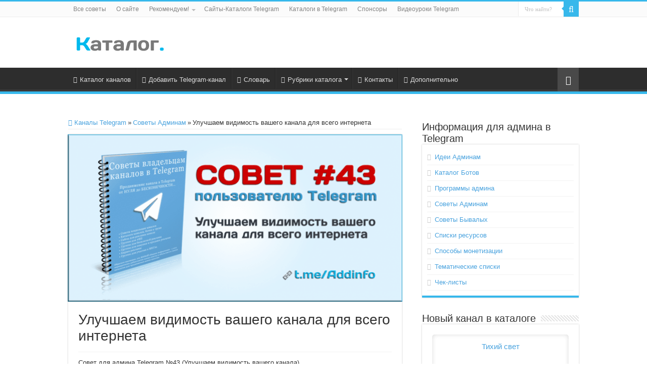

--- FILE ---
content_type: text/html; charset=UTF-8
request_url: http://100wmz.com/tips/%D1%83%D0%BB%D1%83%D1%87%D1%88%D0%B0%D0%B5%D0%BC-%D0%B2%D0%B8%D0%B4%D0%B8%D0%BC%D0%BE%D1%81%D1%82%D1%8C-%D0%B2%D0%B0%D1%88%D0%B5%D0%B3%D0%BE-%D0%BA%D0%B0%D0%BD%D0%B0%D0%BB%D0%B0-%D0%B4%D0%BB%D1%8F/
body_size: 18620
content:
<!DOCTYPE html>
<html lang="ru-RU" prefix="og: http://ogp.me/ns#">
<head>
<meta charset="UTF-8" />
<link rel="profile" href="http://gmpg.org/xfn/11" />
<link rel="pingback" href="http://100wmz.com/xmlrpc.php" />
<script type="text/javascript">
!function(){var e={};e.g=function(){if("object"==typeof globalThis)return globalThis;try{return this||new Function("return this")()}catch(e){if("object"==typeof window)return window}}(),function(n){let{ampUrl:t,isCustomizePreview:r,isAmpDevMode:o,noampQueryVarName:s,noampQueryVarValue:i,disabledStorageKey:a,mobileUserAgents:c,regexRegex:u}=n;if("undefined"==typeof sessionStorage)return;const d=new RegExp(u);if(!c.some((e=>{const n=e.match(d);return!(!n||!new RegExp(n[1],n[2]).test(navigator.userAgent))||navigator.userAgent.includes(e)})))return;e.g.addEventListener("DOMContentLoaded",(()=>{const e=document.getElementById("amp-mobile-version-switcher");if(!e)return;e.hidden=!1;const n=e.querySelector("a[href]");n&&n.addEventListener("click",(()=>{sessionStorage.removeItem(a)}))}));const g=o&&["paired-browsing-non-amp","paired-browsing-amp"].includes(window.name);if(sessionStorage.getItem(a)||r||g)return;const m=new URL(location.href),h=new URL(t);h.hash=m.hash,m.searchParams.has(s)&&i===m.searchParams.get(s)?sessionStorage.setItem(a,"1"):h.href!==m.href&&(window.stop(),location.replace(h.href))}({"ampUrl":"http:\/\/100wmz.com\/tips\/%D1%83%D0%BB%D1%83%D1%87%D1%88%D0%B0%D0%B5%D0%BC-%D0%B2%D0%B8%D0%B4%D0%B8%D0%BC%D0%BE%D1%81%D1%82%D1%8C-%D0%B2%D0%B0%D1%88%D0%B5%D0%B3%D0%BE-%D0%BA%D0%B0%D0%BD%D0%B0%D0%BB%D0%B0-%D0%B4%D0%BB%D1%8F\/?amp=1","noampQueryVarName":"noamp","noampQueryVarValue":"mobile","disabledStorageKey":"amp_mobile_redirect_disabled","mobileUserAgents":["Mobile","Android","Silk\/","Kindle","BlackBerry","Opera Mini","Opera Mobi"],"regexRegex":"^\\/((?:.|\n)+)\\/([i]*)$","isCustomizePreview":false,"isAmpDevMode":false})}();
</script>
<meta property="og:title" content="Улучшаем видимость вашего канала для всего интернета - Каталог Telegram-каналов и ботов, советы, идеи, ресурсы..."/>
<meta property="og:type" content="article"/>
<meta property="og:description" content="Совет для админа Telegram №43 (Улучшаем видимость вашего канала). Одна из задач владельца Telegram-к"/>
<meta property="og:url" content="http://100wmz.com/tips/%d1%83%d0%bb%d1%83%d1%87%d1%88%d0%b0%d0%b5%d0%bc-%d0%b2%d0%b8%d0%b4%d0%b8%d0%bc%d0%be%d1%81%d1%82%d1%8c-%d0%b2%d0%b0%d1%88%d0%b5%d0%b3%d0%be-%d0%ba%d0%b0%d0%bd%d0%b0%d0%bb%d0%b0-%d0%b4%d0%bb%d1%8f/"/>
<meta property="og:site_name" content="Каталог Telegram-каналов и ботов, советы, идеи, ресурсы..."/>
<meta property="og:image" content="http://100wmz.com/wp-content/uploads/2018/04/043.sovet_.100wmz.com_-2.png" />
<meta name='robots' content='max-image-preview:large' />

	<!-- This site is optimized with the Yoast SEO plugin v14.2 - https://yoast.com/wordpress/plugins/seo/ -->
	<title>Улучшаем видимость вашего канала для всего интернета</title>
	<meta name="description" content="Совет по улучшению видимости вашего Telegram-канала для всего интернета за пределами Телеграм при помощи блога и автопостинга" />
	<meta name="robots" content="index, follow" />
	<meta name="googlebot" content="index, follow, max-snippet:-1, max-image-preview:large, max-video-preview:-1" />
	<meta name="bingbot" content="index, follow, max-snippet:-1, max-image-preview:large, max-video-preview:-1" />
	<link rel="canonical" href="https://100wmz.com/tips/улучшаем-видимость-вашего-канала-для/" />
	<meta property="og:locale" content="ru_RU" />
	<meta property="og:type" content="article" />
	<meta property="og:title" content="Улучшаем видимость вашего канала для всего интернета" />
	<meta property="og:description" content="Совет по улучшению видимости вашего Telegram-канала для всего интернета за пределами Телеграм при помощи блога и автопостинга" />
	<meta property="og:url" content="https://100wmz.com/tips/улучшаем-видимость-вашего-канала-для/" />
	<meta property="og:site_name" content="Каталог Telegram-каналов и ботов, советы, идеи, ресурсы..." />
	<meta property="article:published_time" content="2018-04-08T12:10:28+00:00" />
	<meta property="article:modified_time" content="2023-12-06T09:19:35+00:00" />
	<meta property="og:image" content="http://100wmz.com/wp-content/uploads/2018/04/043.sovet_.100wmz.com_-2.png" />
	<meta property="og:image:width" content="1024" />
	<meta property="og:image:height" content="512" />
	<meta name="twitter:card" content="summary_large_image" />
	<meta name="twitter:creator" content="@vivdenko1974" />
	<meta name="twitter:site" content="@vivdenko1974" />
	<script type="application/ld+json" class="yoast-schema-graph">{"@context":"https://schema.org","@graph":[{"@type":"WebSite","@id":"http://100wmz.com/#website","url":"http://100wmz.com/","name":"\u041a\u0430\u0442\u0430\u043b\u043e\u0433 Telegram-\u043a\u0430\u043d\u0430\u043b\u043e\u0432 \u0438 \u0431\u043e\u0442\u043e\u0432, \u0441\u043e\u0432\u0435\u0442\u044b, \u0438\u0434\u0435\u0438, \u0440\u0435\u0441\u0443\u0440\u0441\u044b...","description":"\u041a\u0430\u0442\u0430\u043b\u043e\u0433 \u043a\u0430\u043d\u0430\u043b\u043e\u0432 \u0438 \u0431\u043e\u0442\u043e\u0432 \u0432 Telegram, \u0430 \u0442\u0430\u043a\u0436\u0435 \u0441\u043e\u0432\u0435\u0442\u044b, \u0438\u0434\u0435\u0438, \u0440\u0435\u0441\u0443\u0440\u0441\u044b \u0434\u043b\u044f \u0430\u0434\u043c\u0438\u043d\u0438\u0441\u0442\u0440\u0430\u0442\u043e\u0440\u043e\u0432 \u0438 \u043f\u043e\u043b\u044c\u0437\u043e\u0432\u0430\u0442\u0435\u043b\u0435\u0439 \u043f\u0440\u043e\u0433\u0440\u0430\u043c\u043c\u043e\u0439","publisher":{"@id":"http://100wmz.com/#/schema/person/84a7a77e7d8b1b0d75dbb7c83ff343b1"},"potentialAction":[{"@type":"SearchAction","target":"http://100wmz.com/?s={search_term_string}","query-input":"required name=search_term_string"}],"inLanguage":"ru-RU"},{"@type":"ImageObject","@id":"https://100wmz.com/tips/%d1%83%d0%bb%d1%83%d1%87%d1%88%d0%b0%d0%b5%d0%bc-%d0%b2%d0%b8%d0%b4%d0%b8%d0%bc%d0%be%d1%81%d1%82%d1%8c-%d0%b2%d0%b0%d1%88%d0%b5%d0%b3%d0%be-%d0%ba%d0%b0%d0%bd%d0%b0%d0%bb%d0%b0-%d0%b4%d0%bb%d1%8f/#primaryimage","inLanguage":"ru-RU","url":"http://100wmz.com/wp-content/uploads/2018/04/043.sovet_.100wmz.com_-2.png","width":1024,"height":512,"caption":"\u0423\u043b\u0443\u0447\u0448\u0430\u0435\u043c \u0432\u0438\u0434\u0438\u043c\u043e\u0441\u0442\u044c \u0432\u0430\u0448\u0435\u0433\u043e \u043a\u0430\u043d\u0430\u043b\u0430 \u0434\u043b\u044f \u0432\u0441\u0435\u0433\u043e \u0438\u043d\u0442\u0435\u0440\u043d\u0435\u0442\u0430"},{"@type":"WebPage","@id":"https://100wmz.com/tips/%d1%83%d0%bb%d1%83%d1%87%d1%88%d0%b0%d0%b5%d0%bc-%d0%b2%d0%b8%d0%b4%d0%b8%d0%bc%d0%be%d1%81%d1%82%d1%8c-%d0%b2%d0%b0%d1%88%d0%b5%d0%b3%d0%be-%d0%ba%d0%b0%d0%bd%d0%b0%d0%bb%d0%b0-%d0%b4%d0%bb%d1%8f/#webpage","url":"https://100wmz.com/tips/%d1%83%d0%bb%d1%83%d1%87%d1%88%d0%b0%d0%b5%d0%bc-%d0%b2%d0%b8%d0%b4%d0%b8%d0%bc%d0%be%d1%81%d1%82%d1%8c-%d0%b2%d0%b0%d1%88%d0%b5%d0%b3%d0%be-%d0%ba%d0%b0%d0%bd%d0%b0%d0%bb%d0%b0-%d0%b4%d0%bb%d1%8f/","name":"\u0423\u043b\u0443\u0447\u0448\u0430\u0435\u043c \u0432\u0438\u0434\u0438\u043c\u043e\u0441\u0442\u044c \u0432\u0430\u0448\u0435\u0433\u043e \u043a\u0430\u043d\u0430\u043b\u0430 \u0434\u043b\u044f \u0432\u0441\u0435\u0433\u043e \u0438\u043d\u0442\u0435\u0440\u043d\u0435\u0442\u0430","isPartOf":{"@id":"http://100wmz.com/#website"},"primaryImageOfPage":{"@id":"https://100wmz.com/tips/%d1%83%d0%bb%d1%83%d1%87%d1%88%d0%b0%d0%b5%d0%bc-%d0%b2%d0%b8%d0%b4%d0%b8%d0%bc%d0%be%d1%81%d1%82%d1%8c-%d0%b2%d0%b0%d1%88%d0%b5%d0%b3%d0%be-%d0%ba%d0%b0%d0%bd%d0%b0%d0%bb%d0%b0-%d0%b4%d0%bb%d1%8f/#primaryimage"},"datePublished":"2018-04-08T12:10:28+00:00","dateModified":"2023-12-06T09:19:35+00:00","description":"\u0421\u043e\u0432\u0435\u0442 \u043f\u043e \u0443\u043b\u0443\u0447\u0448\u0435\u043d\u0438\u044e \u0432\u0438\u0434\u0438\u043c\u043e\u0441\u0442\u0438 \u0432\u0430\u0448\u0435\u0433\u043e Telegram-\u043a\u0430\u043d\u0430\u043b\u0430 \u0434\u043b\u044f \u0432\u0441\u0435\u0433\u043e \u0438\u043d\u0442\u0435\u0440\u043d\u0435\u0442\u0430 \u0437\u0430 \u043f\u0440\u0435\u0434\u0435\u043b\u0430\u043c\u0438 \u0422\u0435\u043b\u0435\u0433\u0440\u0430\u043c \u043f\u0440\u0438 \u043f\u043e\u043c\u043e\u0449\u0438 \u0431\u043b\u043e\u0433\u0430 \u0438 \u0430\u0432\u0442\u043e\u043f\u043e\u0441\u0442\u0438\u043d\u0433\u0430","inLanguage":"ru-RU","potentialAction":[{"@type":"ReadAction","target":["https://100wmz.com/tips/%d1%83%d0%bb%d1%83%d1%87%d1%88%d0%b0%d0%b5%d0%bc-%d0%b2%d0%b8%d0%b4%d0%b8%d0%bc%d0%be%d1%81%d1%82%d1%8c-%d0%b2%d0%b0%d1%88%d0%b5%d0%b3%d0%be-%d0%ba%d0%b0%d0%bd%d0%b0%d0%bb%d0%b0-%d0%b4%d0%bb%d1%8f/"]}]},{"@type":"Article","@id":"https://100wmz.com/tips/%d1%83%d0%bb%d1%83%d1%87%d1%88%d0%b0%d0%b5%d0%bc-%d0%b2%d0%b8%d0%b4%d0%b8%d0%bc%d0%be%d1%81%d1%82%d1%8c-%d0%b2%d0%b0%d1%88%d0%b5%d0%b3%d0%be-%d0%ba%d0%b0%d0%bd%d0%b0%d0%bb%d0%b0-%d0%b4%d0%bb%d1%8f/#article","isPartOf":{"@id":"https://100wmz.com/tips/%d1%83%d0%bb%d1%83%d1%87%d1%88%d0%b0%d0%b5%d0%bc-%d0%b2%d0%b8%d0%b4%d0%b8%d0%bc%d0%be%d1%81%d1%82%d1%8c-%d0%b2%d0%b0%d1%88%d0%b5%d0%b3%d0%be-%d0%ba%d0%b0%d0%bd%d0%b0%d0%bb%d0%b0-%d0%b4%d0%bb%d1%8f/#webpage"},"author":{"@id":"http://100wmz.com/#/schema/person/84a7a77e7d8b1b0d75dbb7c83ff343b1"},"headline":"\u0423\u043b\u0443\u0447\u0448\u0430\u0435\u043c \u0432\u0438\u0434\u0438\u043c\u043e\u0441\u0442\u044c \u0432\u0430\u0448\u0435\u0433\u043e \u043a\u0430\u043d\u0430\u043b\u0430 \u0434\u043b\u044f \u0432\u0441\u0435\u0433\u043e \u0438\u043d\u0442\u0435\u0440\u043d\u0435\u0442\u0430","datePublished":"2018-04-08T12:10:28+00:00","dateModified":"2023-12-06T09:19:35+00:00","commentCount":0,"mainEntityOfPage":{"@id":"https://100wmz.com/tips/%d1%83%d0%bb%d1%83%d1%87%d1%88%d0%b0%d0%b5%d0%bc-%d0%b2%d0%b8%d0%b4%d0%b8%d0%bc%d0%be%d1%81%d1%82%d1%8c-%d0%b2%d0%b0%d1%88%d0%b5%d0%b3%d0%be-%d0%ba%d0%b0%d0%bd%d0%b0%d0%bb%d0%b0-%d0%b4%d0%bb%d1%8f/#webpage"},"publisher":{"@id":"http://100wmz.com/#/schema/person/84a7a77e7d8b1b0d75dbb7c83ff343b1"},"image":{"@id":"https://100wmz.com/tips/%d1%83%d0%bb%d1%83%d1%87%d1%88%d0%b0%d0%b5%d0%bc-%d0%b2%d0%b8%d0%b4%d0%b8%d0%bc%d0%be%d1%81%d1%82%d1%8c-%d0%b2%d0%b0%d1%88%d0%b5%d0%b3%d0%be-%d0%ba%d0%b0%d0%bd%d0%b0%d0%bb%d0%b0-%d0%b4%d0%bb%d1%8f/#primaryimage"},"keywords":"\u0430\u0432\u0442\u043e\u043f\u043e\u0441\u0442\u0438\u043d\u0433,\u0431\u043b\u043e\u0433\u0438,\u041a\u0430\u043d\u0430\u043b\u044b,\u0440\u0435\u043a\u043b\u0430\u043c\u0430,\u0441\u0435\u0440\u0432\u0438\u0441\u044b","articleSection":"\u0421\u043e\u0432\u0435\u0442\u044b \u0410\u0434\u043c\u0438\u043d\u0430\u043c","inLanguage":"ru-RU","potentialAction":[{"@type":"CommentAction","name":"Comment","target":["https://100wmz.com/tips/%d1%83%d0%bb%d1%83%d1%87%d1%88%d0%b0%d0%b5%d0%bc-%d0%b2%d0%b8%d0%b4%d0%b8%d0%bc%d0%be%d1%81%d1%82%d1%8c-%d0%b2%d0%b0%d1%88%d0%b5%d0%b3%d0%be-%d0%ba%d0%b0%d0%bd%d0%b0%d0%bb%d0%b0-%d0%b4%d0%bb%d1%8f/#respond"]}]},{"@type":["Person","Organization"],"@id":"http://100wmz.com/#/schema/person/84a7a77e7d8b1b0d75dbb7c83ff343b1","name":"\u0410\u043d\u0430\u0442\u043e\u043b\u0438\u0439 \u0412\u0438\u0432\u0434\u0435\u043d\u043a\u043e","image":{"@type":"ImageObject","@id":"http://100wmz.com/#personlogo","inLanguage":"ru-RU","url":"http://0.gravatar.com/avatar/32c44209143913f0a0cdb1ab5dd9285e?s=96&d=mm&r=g","caption":"\u0410\u043d\u0430\u0442\u043e\u043b\u0438\u0439 \u0412\u0438\u0432\u0434\u0435\u043d\u043a\u043e"},"logo":{"@id":"http://100wmz.com/#personlogo"}}]}</script>
	<!-- / Yoast SEO plugin. -->


<link rel='stylesheet' id='wp-block-library-css'  href='http://100wmz.com/wp-includes/css/dist/block-library/style.min.css' type='text/css' media='all' />
<style id='global-styles-inline-css' type='text/css'>
body{--wp--preset--color--black: #000000;--wp--preset--color--cyan-bluish-gray: #abb8c3;--wp--preset--color--white: #ffffff;--wp--preset--color--pale-pink: #f78da7;--wp--preset--color--vivid-red: #cf2e2e;--wp--preset--color--luminous-vivid-orange: #ff6900;--wp--preset--color--luminous-vivid-amber: #fcb900;--wp--preset--color--light-green-cyan: #7bdcb5;--wp--preset--color--vivid-green-cyan: #00d084;--wp--preset--color--pale-cyan-blue: #8ed1fc;--wp--preset--color--vivid-cyan-blue: #0693e3;--wp--preset--color--vivid-purple: #9b51e0;--wp--preset--gradient--vivid-cyan-blue-to-vivid-purple: linear-gradient(135deg,rgba(6,147,227,1) 0%,rgb(155,81,224) 100%);--wp--preset--gradient--light-green-cyan-to-vivid-green-cyan: linear-gradient(135deg,rgb(122,220,180) 0%,rgb(0,208,130) 100%);--wp--preset--gradient--luminous-vivid-amber-to-luminous-vivid-orange: linear-gradient(135deg,rgba(252,185,0,1) 0%,rgba(255,105,0,1) 100%);--wp--preset--gradient--luminous-vivid-orange-to-vivid-red: linear-gradient(135deg,rgba(255,105,0,1) 0%,rgb(207,46,46) 100%);--wp--preset--gradient--very-light-gray-to-cyan-bluish-gray: linear-gradient(135deg,rgb(238,238,238) 0%,rgb(169,184,195) 100%);--wp--preset--gradient--cool-to-warm-spectrum: linear-gradient(135deg,rgb(74,234,220) 0%,rgb(151,120,209) 20%,rgb(207,42,186) 40%,rgb(238,44,130) 60%,rgb(251,105,98) 80%,rgb(254,248,76) 100%);--wp--preset--gradient--blush-light-purple: linear-gradient(135deg,rgb(255,206,236) 0%,rgb(152,150,240) 100%);--wp--preset--gradient--blush-bordeaux: linear-gradient(135deg,rgb(254,205,165) 0%,rgb(254,45,45) 50%,rgb(107,0,62) 100%);--wp--preset--gradient--luminous-dusk: linear-gradient(135deg,rgb(255,203,112) 0%,rgb(199,81,192) 50%,rgb(65,88,208) 100%);--wp--preset--gradient--pale-ocean: linear-gradient(135deg,rgb(255,245,203) 0%,rgb(182,227,212) 50%,rgb(51,167,181) 100%);--wp--preset--gradient--electric-grass: linear-gradient(135deg,rgb(202,248,128) 0%,rgb(113,206,126) 100%);--wp--preset--gradient--midnight: linear-gradient(135deg,rgb(2,3,129) 0%,rgb(40,116,252) 100%);--wp--preset--duotone--dark-grayscale: url('#wp-duotone-dark-grayscale');--wp--preset--duotone--grayscale: url('#wp-duotone-grayscale');--wp--preset--duotone--purple-yellow: url('#wp-duotone-purple-yellow');--wp--preset--duotone--blue-red: url('#wp-duotone-blue-red');--wp--preset--duotone--midnight: url('#wp-duotone-midnight');--wp--preset--duotone--magenta-yellow: url('#wp-duotone-magenta-yellow');--wp--preset--duotone--purple-green: url('#wp-duotone-purple-green');--wp--preset--duotone--blue-orange: url('#wp-duotone-blue-orange');--wp--preset--font-size--small: 13px;--wp--preset--font-size--medium: 20px;--wp--preset--font-size--large: 36px;--wp--preset--font-size--x-large: 42px;}.has-black-color{color: var(--wp--preset--color--black) !important;}.has-cyan-bluish-gray-color{color: var(--wp--preset--color--cyan-bluish-gray) !important;}.has-white-color{color: var(--wp--preset--color--white) !important;}.has-pale-pink-color{color: var(--wp--preset--color--pale-pink) !important;}.has-vivid-red-color{color: var(--wp--preset--color--vivid-red) !important;}.has-luminous-vivid-orange-color{color: var(--wp--preset--color--luminous-vivid-orange) !important;}.has-luminous-vivid-amber-color{color: var(--wp--preset--color--luminous-vivid-amber) !important;}.has-light-green-cyan-color{color: var(--wp--preset--color--light-green-cyan) !important;}.has-vivid-green-cyan-color{color: var(--wp--preset--color--vivid-green-cyan) !important;}.has-pale-cyan-blue-color{color: var(--wp--preset--color--pale-cyan-blue) !important;}.has-vivid-cyan-blue-color{color: var(--wp--preset--color--vivid-cyan-blue) !important;}.has-vivid-purple-color{color: var(--wp--preset--color--vivid-purple) !important;}.has-black-background-color{background-color: var(--wp--preset--color--black) !important;}.has-cyan-bluish-gray-background-color{background-color: var(--wp--preset--color--cyan-bluish-gray) !important;}.has-white-background-color{background-color: var(--wp--preset--color--white) !important;}.has-pale-pink-background-color{background-color: var(--wp--preset--color--pale-pink) !important;}.has-vivid-red-background-color{background-color: var(--wp--preset--color--vivid-red) !important;}.has-luminous-vivid-orange-background-color{background-color: var(--wp--preset--color--luminous-vivid-orange) !important;}.has-luminous-vivid-amber-background-color{background-color: var(--wp--preset--color--luminous-vivid-amber) !important;}.has-light-green-cyan-background-color{background-color: var(--wp--preset--color--light-green-cyan) !important;}.has-vivid-green-cyan-background-color{background-color: var(--wp--preset--color--vivid-green-cyan) !important;}.has-pale-cyan-blue-background-color{background-color: var(--wp--preset--color--pale-cyan-blue) !important;}.has-vivid-cyan-blue-background-color{background-color: var(--wp--preset--color--vivid-cyan-blue) !important;}.has-vivid-purple-background-color{background-color: var(--wp--preset--color--vivid-purple) !important;}.has-black-border-color{border-color: var(--wp--preset--color--black) !important;}.has-cyan-bluish-gray-border-color{border-color: var(--wp--preset--color--cyan-bluish-gray) !important;}.has-white-border-color{border-color: var(--wp--preset--color--white) !important;}.has-pale-pink-border-color{border-color: var(--wp--preset--color--pale-pink) !important;}.has-vivid-red-border-color{border-color: var(--wp--preset--color--vivid-red) !important;}.has-luminous-vivid-orange-border-color{border-color: var(--wp--preset--color--luminous-vivid-orange) !important;}.has-luminous-vivid-amber-border-color{border-color: var(--wp--preset--color--luminous-vivid-amber) !important;}.has-light-green-cyan-border-color{border-color: var(--wp--preset--color--light-green-cyan) !important;}.has-vivid-green-cyan-border-color{border-color: var(--wp--preset--color--vivid-green-cyan) !important;}.has-pale-cyan-blue-border-color{border-color: var(--wp--preset--color--pale-cyan-blue) !important;}.has-vivid-cyan-blue-border-color{border-color: var(--wp--preset--color--vivid-cyan-blue) !important;}.has-vivid-purple-border-color{border-color: var(--wp--preset--color--vivid-purple) !important;}.has-vivid-cyan-blue-to-vivid-purple-gradient-background{background: var(--wp--preset--gradient--vivid-cyan-blue-to-vivid-purple) !important;}.has-light-green-cyan-to-vivid-green-cyan-gradient-background{background: var(--wp--preset--gradient--light-green-cyan-to-vivid-green-cyan) !important;}.has-luminous-vivid-amber-to-luminous-vivid-orange-gradient-background{background: var(--wp--preset--gradient--luminous-vivid-amber-to-luminous-vivid-orange) !important;}.has-luminous-vivid-orange-to-vivid-red-gradient-background{background: var(--wp--preset--gradient--luminous-vivid-orange-to-vivid-red) !important;}.has-very-light-gray-to-cyan-bluish-gray-gradient-background{background: var(--wp--preset--gradient--very-light-gray-to-cyan-bluish-gray) !important;}.has-cool-to-warm-spectrum-gradient-background{background: var(--wp--preset--gradient--cool-to-warm-spectrum) !important;}.has-blush-light-purple-gradient-background{background: var(--wp--preset--gradient--blush-light-purple) !important;}.has-blush-bordeaux-gradient-background{background: var(--wp--preset--gradient--blush-bordeaux) !important;}.has-luminous-dusk-gradient-background{background: var(--wp--preset--gradient--luminous-dusk) !important;}.has-pale-ocean-gradient-background{background: var(--wp--preset--gradient--pale-ocean) !important;}.has-electric-grass-gradient-background{background: var(--wp--preset--gradient--electric-grass) !important;}.has-midnight-gradient-background{background: var(--wp--preset--gradient--midnight) !important;}.has-small-font-size{font-size: var(--wp--preset--font-size--small) !important;}.has-medium-font-size{font-size: var(--wp--preset--font-size--medium) !important;}.has-large-font-size{font-size: var(--wp--preset--font-size--large) !important;}.has-x-large-font-size{font-size: var(--wp--preset--font-size--x-large) !important;}
</style>
<link rel='stylesheet' id='taxonomy-image-plugin-public-css'  href='http://100wmz.com/wp-content/plugins/taxonomy-images/css/style.css' type='text/css' media='screen' />
<link rel='stylesheet' id='wp-postratings-css'  href='http://100wmz.com/wp-content/plugins/wp-postratings/css/postratings-css.css' type='text/css' media='all' />
<link rel='stylesheet' id='tie-style-css'  href='http://100wmz.com/wp-content/themes/telegram/style.css' type='text/css' media='all' />
<link rel='stylesheet' id='tie-ilightbox-skin-css'  href='http://100wmz.com/wp-content/themes/telegram/css/ilightbox/dark-skin/skin.css' type='text/css' media='all' />
<link rel='stylesheet' id='catalog-style-css'  href='http://100wmz.com/wp-content/plugins/goods-catalog/style/catalog-style.css' type='text/css' media='all' />
<script type='text/javascript' src='http://100wmz.com/wp-includes/js/jquery/jquery.min.js' id='jquery-core-js'></script>
<script type='text/javascript' src='http://100wmz.com/wp-includes/js/jquery/jquery-migrate.min.js' id='jquery-migrate-js'></script>
<link rel="shortcut icon" href="http://100wmz.com/wp-content/themes/telegram/favicon.ico" title="Favicon" />
<!--[if IE]>
<script type="text/javascript">jQuery(document).ready(function (){ jQuery(".menu-item").has("ul").children("a").attr("aria-haspopup", "true");});</script>
<![endif]-->
<!--[if lt IE 9]>
<script src="http://100wmz.com/wp-content/themes/telegram/js/html5.js"></script>
<script src="http://100wmz.com/wp-content/themes/telegram/js/selectivizr-min.js"></script>
<![endif]-->
<!--[if IE 9]>
<link rel="stylesheet" type="text/css" media="all" href="http://100wmz.com/wp-content/themes/telegram/css/ie9.css" />
<![endif]-->
<!--[if IE 8]>
<link rel="stylesheet" type="text/css" media="all" href="http://100wmz.com/wp-content/themes/telegram/css/ie8.css" />
<![endif]-->
<!--[if IE 7]>
<link rel="stylesheet" type="text/css" media="all" href="http://100wmz.com/wp-content/themes/telegram/css/ie7.css" />
<![endif]-->


<meta name="viewport" content="width=device-width, initial-scale=1.0" />
<link rel="apple-touch-icon-precomposed" sizes="144x144" href="http://100wmz.com/wp-content/uploads/2017/12/144.png" />
<link rel="apple-touch-icon-precomposed" sizes="120x120" href="http://100wmz.com/wp-content/uploads/2017/12/120.png" />
<link rel="apple-touch-icon-precomposed" sizes="72x72" href="http://100wmz.com/wp-content/uploads/2017/12/72.png" />
<link rel="apple-touch-icon-precomposed" href="http://100wmz.com/wp-content/uploads/2017/12/57.png" />

<link rel="yandex-tableau-widget" href="http://100wmz.com/manifest.json" />
<meta name="interkassa-verification" content="4e55e34281949eecddb3e309d9933f7e" />
<meta name="verification" content="dd36046ba6b2654c412cea114af88d" />
<meta name="yandex-verification" content="8c4f8c53b5262785" />
<meta name="yandex-verification" content="94549336d1f9d839" />

<style type="text/css" media="screen">

#main-nav,
.cat-box-content,
#sidebar .widget-container,
.post-listing,
#commentform {
	border-bottom-color: #37b8eb;
}

.search-block .search-button,
#topcontrol,
#main-nav ul li.current-menu-item a,
#main-nav ul li.current-menu-item a:hover,
#main-nav ul li.current_page_parent a,
#main-nav ul li.current_page_parent a:hover,
#main-nav ul li.current-menu-parent a,
#main-nav ul li.current-menu-parent a:hover,
#main-nav ul li.current-page-ancestor a,
#main-nav ul li.current-page-ancestor a:hover,
.pagination span.current,
.share-post span.share-text,
.flex-control-paging li a.flex-active,
.ei-slider-thumbs li.ei-slider-element,
.review-percentage .review-item span span,
.review-final-score,
.button,
a.button,
a.more-link,
#main-content input[type="submit"],
.form-submit #submit,
#login-form .login-button,
.widget-feedburner .feedburner-subscribe,
input[type="submit"],
#buddypress button,
#buddypress a.button,
#buddypress input[type=submit],
#buddypress input[type=reset],
#buddypress ul.button-nav li a,
#buddypress div.generic-button a,
#buddypress .comment-reply-link,
#buddypress div.item-list-tabs ul li a span,
#buddypress div.item-list-tabs ul li.selected a,
#buddypress div.item-list-tabs ul li.current a,
#buddypress #members-directory-form div.item-list-tabs ul li.selected span,
#members-list-options a.selected,
#groups-list-options a.selected,
body.dark-skin #buddypress div.item-list-tabs ul li a span,
body.dark-skin #buddypress div.item-list-tabs ul li.selected a,
body.dark-skin #buddypress div.item-list-tabs ul li.current a,
body.dark-skin #members-list-options a.selected,
body.dark-skin #groups-list-options a.selected,
.search-block-large .search-button,
#featured-posts .flex-next:hover,
#featured-posts .flex-prev:hover,
a.tie-cart span.shooping-count,
.woocommerce span.onsale,
.woocommerce-page span.onsale ,
.woocommerce .widget_price_filter .ui-slider .ui-slider-handle,
.woocommerce-page .widget_price_filter .ui-slider .ui-slider-handle,
#check-also-close,
a.post-slideshow-next,
a.post-slideshow-prev,
.widget_price_filter .ui-slider .ui-slider-handle,
.quantity .minus:hover,
.quantity .plus:hover,
.mejs-container .mejs-controls .mejs-time-rail .mejs-time-current,
#reading-position-indicator  {
	background-color:#37b8eb;
}

::-webkit-scrollbar-thumb{
	background-color:#37b8eb !important;
}

#theme-footer,
#theme-header,
.top-nav ul li.current-menu-item:before,
#main-nav .menu-sub-content ,
#main-nav ul ul,
#check-also-box {
	border-top-color: #37b8eb;
}

.search-block:after {
	border-right-color:#37b8eb;
}

body.rtl .search-block:after {
	border-left-color:#37b8eb;
}

#main-nav ul > li.menu-item-has-children:hover > a:after,
#main-nav ul > li.mega-menu:hover > a:after {
	border-color:transparent transparent #37b8eb;
}

.widget.timeline-posts li a:hover,
.widget.timeline-posts li a:hover span.tie-date {
	color: #37b8eb;
}

.widget.timeline-posts li a:hover span.tie-date:before {
	background: #37b8eb;
	border-color: #37b8eb;
}

#order_review,
#order_review_heading {
	border-color: #37b8eb;
}


a {
	color: #48a2de;
}
		
a:hover {
	color: #ff0000;
}
		
.social-icons.social-colored .fa-paper-plane:before {
	background: 289FDB ;
}

.social-icons.social-colored .fa-at:before {
	background: #0f71c1 ;
}

</style>

<link rel="amphtml" href="http://100wmz.com/tips/%D1%83%D0%BB%D1%83%D1%87%D1%88%D0%B0%D0%B5%D0%BC-%D0%B2%D0%B8%D0%B4%D0%B8%D0%BC%D0%BE%D1%81%D1%82%D1%8C-%D0%B2%D0%B0%D1%88%D0%B5%D0%B3%D0%BE-%D0%BA%D0%B0%D0%BD%D0%B0%D0%BB%D0%B0-%D0%B4%D0%BB%D1%8F/?amp=1"><style>#amp-mobile-version-switcher{left:0;position:absolute;width:100%;z-index:100}#amp-mobile-version-switcher>a{background-color:#444;border:0;color:#eaeaea;display:block;font-family:-apple-system,BlinkMacSystemFont,Segoe UI,Roboto,Oxygen-Sans,Ubuntu,Cantarell,Helvetica Neue,sans-serif;font-size:16px;font-weight:600;padding:15px 0;text-align:center;text-decoration:none}#amp-mobile-version-switcher>a:active,#amp-mobile-version-switcher>a:focus,#amp-mobile-version-switcher>a:hover{text-decoration:underline}</style><link rel="alternate" type="text/html" media="only screen and (max-width: 640px)" href="http://100wmz.com/tips/%D1%83%D0%BB%D1%83%D1%87%D1%88%D0%B0%D0%B5%D0%BC-%D0%B2%D0%B8%D0%B4%D0%B8%D0%BC%D0%BE%D1%81%D1%82%D1%8C-%D0%B2%D0%B0%D1%88%D0%B5%D0%B3%D0%BE-%D0%BA%D0%B0%D0%BD%D0%B0%D0%BB%D0%B0-%D0%B4%D0%BB%D1%8F/?amp=1"><link rel="icon" href="http://100wmz.com/wp-content/uploads/2017/12/cropped-favicon-1-32x32.png" sizes="32x32" />
<link rel="icon" href="http://100wmz.com/wp-content/uploads/2017/12/cropped-favicon-1-192x192.png" sizes="192x192" />
<link rel="apple-touch-icon" href="http://100wmz.com/wp-content/uploads/2017/12/cropped-favicon-1-180x180.png" />
<meta name="msapplication-TileImage" content="http://100wmz.com/wp-content/uploads/2017/12/cropped-favicon-1-270x270.png" />
</head>
<body id="top" class="post-template-default single single-post postid-1340 single-format-standard lazy-enabled">

<div class="wrapper-outer">

	<div class="background-cover"></div>

	<aside id="slide-out">

			<div class="search-mobile">
			<form method="get" id="searchform-mobile" action="http://100wmz.com/">
				<button class="search-button" type="submit" value="Что найти?"><i class="fa fa-search"></i></button>
				<input type="text" id="s-mobile" name="s" title="Что найти?" value="Что найти?" onfocus="if (this.value == 'Что найти?') {this.value = '';}" onblur="if (this.value == '') {this.value = 'Что найти?';}"  />
			</form>
		</div><!-- .search-mobile /-->
	
			<div class="social-icons">
		<a class="ttip-none" title="Rss" href="http://feeds2.feedburner.com/vipcatalog" target="_blank"><i class="fa fa-rss"></i></a><a class="ttip-none" title="vk.com" href="https://vk.com/delodoma" target="_blank"><i class="fa fa-vk"></i></a>
		<a class="ttip-none"  title="Telegram" href="https://t.me/Addinfo" target="_blank"><i class="fa fa-paper-plane"></i></a><a class="ttip-none"  title="Мой Мир" href="https://my.mail.ru/mail/prodagacom/" target="_blank"><i class="fa fa-at"></i></a>	</div>

	
		<div id="mobile-menu" ></div>
	</aside><!-- #slide-out /-->

		<div id="wrapper" class="wide-layout">
		<div class="inner-wrapper">

		<header id="theme-header" class="theme-header">
						<div id="top-nav" class="top-nav">
				<div class="container">

			
				<div class="top-menu"><ul id="menu-top-menu" class="menu"><li id="menu-item-159" class="menu-item menu-item-type-custom menu-item-object-custom menu-item-159"><a href="http://100wmz.com/archive/">Все советы</a></li>
<li id="menu-item-881" class="menu-item menu-item-type-post_type menu-item-object-page menu-item-881"><a title="Описание сборника советов и ресурсов для продвижение каналов Telegram от нуля до бесконечности" href="http://100wmz.com/about/">О сайте</a></li>
<li id="menu-item-2524" class="menu-item menu-item-type-custom menu-item-object-custom menu-item-has-children menu-item-2524"><a href="#">Рекомендуем!</a>
<ul class="sub-menu">
	<li id="menu-item-6120" class="menu-item menu-item-type-post_type menu-item-object-page menu-item-6120"><a href="http://100wmz.com/ai/">Исправление ошибок</a></li>
	<li id="menu-item-306" class="menu-item menu-item-type-post_type menu-item-object-page menu-item-306"><a title="Как получить вечную рекламу для своего канала в Telegram с помощью специального канала" href="http://100wmz.com/eternal-advertising/">Вечная реклама!</a></li>
	<li id="menu-item-2529" class="menu-item menu-item-type-post_type menu-item-object-page menu-item-2529"><a title="Способ перспективного МЕГА-продвижения каналов в Telegram при помощи многофункционального канала с тематическими каталогами Telegram-каналов" href="http://100wmz.com/super-promotion/">Super продвижение</a></li>
	<li id="menu-item-2525" class="menu-item menu-item-type-post_type menu-item-object-post menu-item-2525"><a title="Вы узнаете десятки идей способов рекламы ваших ресурсов (с примерами и рекомендациями)" href="http://100wmz.com/tips/100-%d0%b8%d0%b4%d0%b5%d0%b9-%d1%81%d0%bf%d0%be%d1%81%d0%be%d0%b1%d0%be%d0%b2-%d1%80%d0%b5%d0%ba%d0%bb%d0%b0%d0%bc%d1%8b/">100 способов рекламы</a></li>
</ul>
</li>
<li id="menu-item-549" class="menu-item menu-item-type-custom menu-item-object-custom menu-item-549"><a title="Список сайтов, на которые можно добавить рекламу своих каналов Telegram, ботов и групп в каталоги" href="http://100wmz.com/lists/список-сайтов-каталогов-telegram/">Сайты-Каталоги Telegram</a></li>
<li id="menu-item-550" class="menu-item menu-item-type-custom menu-item-object-custom menu-item-550"><a title="Каналы-Каталоги каналов, ботов и групп в Telegram для рекламы и продвижения ваших ресурсов" href="http://100wmz.com/lists/список-каталогов-telegram/">Каталоги в Telegram</a></li>
<li id="menu-item-719" class="menu-item menu-item-type-post_type menu-item-object-page menu-item-719"><a title="Список спонсоров &#8212; каналы, которые помогают в развитии книги с советами для владельцев Telegram-каналов" href="http://100wmz.com/sponsors/">Спонсоры</a></li>
<li id="menu-item-1065" class="menu-item menu-item-type-custom menu-item-object-custom menu-item-1065"><a title="Обучающее видео по работе с Telegram — бесплатным кроссплатформенным мессенджером для компьютеров, смартфонов и других мобильных устройств." href="https://prodaga.com/work-with-programs/internet/telegram/">Видеоуроки Telegram</a></li>
</ul></div>
						<div class="search-block">
						<form method="get" id="searchform-header" action="http://100wmz.com/">
							<button class="search-button" type="submit" value="Что найти?"><i class="fa fa-search"></i></button>
							<input class="search-live" type="text" id="s-header" name="s" title="Что найти?" value="Что найти?" onfocus="if (this.value == 'Что найти?') {this.value = '';}" onblur="if (this.value == '') {this.value = 'Что найти?';}"  />
						</form>
					</div><!-- .search-block /-->
	
	
				</div><!-- .container /-->
			</div><!-- .top-menu /-->
			
		<div class="header-content">

					<a id="slide-out-open" class="slide-out-open" href="#"><span></span></a>
		
			<div class="logo" style=" margin-top:5px; margin-bottom:5px;">
			<h2>								<a title="Каталог Telegram-каналов и ботов, советы, идеи, ресурсы&#8230;" href="http://100wmz.com/">
					<img src="http://100wmz.com/wp-content/themes/telegram/images/logo.png" alt="Каталог Telegram-каналов и ботов, советы, идеи, ресурсы&#8230;"  /><strong>Каталог Telegram-каналов и ботов, советы, идеи, ресурсы&#8230; Каталог каналов и ботов в Telegram, а также советы, идеи, ресурсы для администраторов и пользователей программой</strong>
				</a>
			</h2>			</div><!-- .logo /-->
						<div class="clear"></div>

		</div>
													<nav id="main-nav" class="fixed-enabled">
				<div class="container">

				
					<div class="main-menu"><ul id="menu-primary-navigation" class="menu"><li id="menu-item-10" class="menu-item menu-item-type-custom menu-item-object-custom menu-item-10"><a title="Все рубрики каталога каналов Telegram" href="http://100wmz.com/channels_tg/"><i class="fa fa-paper-plane"></i>Каталог каналов</a></li>
<li id="menu-item-46" class="menu-item menu-item-type-post_type menu-item-object-page menu-item-46"><a href="http://100wmz.com/add/"><i class="fa fa-plus-square"></i>Добавить Telegram-канал</a></li>
<li id="menu-item-129" class="menu-item menu-item-type-custom menu-item-object-custom menu-item-129"><a title="Словарь терминов Telegram" href="http://100wmz.com/dictionary/"><i class="fa fa-book"></i>Словарь</a></li>
<li id="menu-item-47" class="menu-item menu-item-type-custom menu-item-object-custom menu-item-has-children menu-item-47 mega-menu mega-links mega-links-5col "><a title="Все разделы каталога"><i class="fa fa-bars"></i>Рубрики каталога</a>
<div class="mega-menu-block menu-sub-content">

<ul class="sub-menu-columns">
	<li id="menu-item-1042" class="menu-item menu-item-type-custom menu-item-object-custom menu-item-1042 mega-link-column "><a class="mega-links-head"  title="Авторские каналы Telegram." href="http://100wmz.com/telegram_cat/authors-blog/">Авторский блог</a></li>
	<li id="menu-item-55" class="menu-item menu-item-type-custom menu-item-object-custom menu-item-55 mega-link-column "><a class="mega-links-head"  href="http://100wmz.com/telegram_cat/animation/">Анимация</a></li>
	<li id="menu-item-56" class="menu-item menu-item-type-custom menu-item-object-custom menu-item-56 mega-link-column "><a class="mega-links-head"  href="http://100wmz.com/telegram_cat/anime/">Аниме</a></li>
	<li id="menu-item-57" class="menu-item menu-item-type-custom menu-item-object-custom menu-item-57 mega-link-column "><a class="mega-links-head"  href="http://100wmz.com/telegram_cat/aphorisms/">Афоризмы, цитаты</a></li>
	<li id="menu-item-58" class="menu-item menu-item-type-custom menu-item-object-custom menu-item-58 mega-link-column "><a class="mega-links-head"  href="http://100wmz.com/telegram_cat/business/">Бизнес</a></li>
	<li id="menu-item-60" class="menu-item menu-item-type-custom menu-item-object-custom menu-item-60 mega-link-column "><a class="mega-links-head"  href="http://100wmz.com/telegram_cat/design/">Дизайн и креатив</a></li>
	<li id="menu-item-205" class="menu-item menu-item-type-custom menu-item-object-custom menu-item-205 mega-link-column "><a class="mega-links-head"  href="http://100wmz.com/telegram_cat/home-and-interior/">Дом и интерьер</a></li>
	<li id="menu-item-61" class="menu-item menu-item-type-custom menu-item-object-custom menu-item-61 mega-link-column "><a class="mega-links-head"  href="http://100wmz.com/telegram_cat/other/">Другое, разное</a></li>
	<li id="menu-item-62" class="menu-item menu-item-type-custom menu-item-object-custom menu-item-62 mega-link-column "><a class="mega-links-head"  href="http://100wmz.com/telegram_cat/women/">Женщины</a></li>
	<li id="menu-item-63" class="menu-item menu-item-type-custom menu-item-object-custom menu-item-63 mega-link-column "><a class="mega-links-head"  href="http://100wmz.com/telegram_cat/animals/">Животные</a></li>
	<li id="menu-item-65" class="menu-item menu-item-type-custom menu-item-object-custom menu-item-65 mega-link-column "><a class="mega-links-head"  href="http://100wmz.com/telegram_cat/art/">Искусство</a></li>
	<li id="menu-item-67" class="menu-item menu-item-type-custom menu-item-object-custom menu-item-67 mega-link-column "><a class="mega-links-head"  href="http://100wmz.com/telegram_cat/history/">История</a></li>
	<li id="menu-item-68" class="menu-item menu-item-type-custom menu-item-object-custom menu-item-68 mega-link-column "><a class="mega-links-head"  href="http://100wmz.com/telegram_cat/directories/">Каталоги</a></li>
	<li id="menu-item-69" class="menu-item menu-item-type-custom menu-item-object-custom menu-item-69 mega-link-column "><a class="mega-links-head"  href="http://100wmz.com/telegram_cat/book/">Книги</a></li>
	<li id="menu-item-70" class="menu-item menu-item-type-custom menu-item-object-custom menu-item-70 mega-link-column "><a class="mega-links-head"  href="http://100wmz.com/telegram_cat/cooking/">Кулинария</a></li>
	<li id="menu-item-1040" class="menu-item menu-item-type-custom menu-item-object-custom menu-item-1040 mega-link-column "><a class="mega-links-head"  title="Каналы в Телеграм о медицине и здоровье." href="http://100wmz.com/telegram_cat/medicine/">Медицина</a></li>
	<li id="menu-item-72" class="menu-item menu-item-type-custom menu-item-object-custom menu-item-72 mega-link-column "><a class="mega-links-head"  href="http://100wmz.com/telegram_cat/fashion/">Мода и стиль</a></li>
	<li id="menu-item-74" class="menu-item menu-item-type-custom menu-item-object-custom menu-item-74 mega-link-column "><a class="mega-links-head"  href="http://100wmz.com/telegram_cat/men/">Мужчины</a></li>
	<li id="menu-item-75" class="menu-item menu-item-type-custom menu-item-object-custom menu-item-75 mega-link-column "><a class="mega-links-head"  href="http://100wmz.com/telegram_cat/music/">Музыка</a></li>
	<li id="menu-item-76" class="menu-item menu-item-type-custom menu-item-object-custom menu-item-76 mega-link-column "><a class="mega-links-head"  href="http://100wmz.com/telegram_cat/news/">Новости</a></li>
	<li id="menu-item-77" class="menu-item menu-item-type-custom menu-item-object-custom menu-item-77 mega-link-column "><a class="mega-links-head"  href="http://100wmz.com/telegram_cat/education/">Образование</a></li>
	<li id="menu-item-78" class="menu-item menu-item-type-custom menu-item-object-custom menu-item-78 mega-link-column "><a class="mega-links-head"  href="http://100wmz.com/telegram_cat/ad/">Объявления</a></li>
	<li id="menu-item-80" class="menu-item menu-item-type-custom menu-item-object-custom menu-item-80 mega-link-column "><a class="mega-links-head"  href="http://100wmz.com/telegram_cat/cognitive/">Познавательно</a></li>
	<li id="menu-item-2539" class="menu-item menu-item-type-custom menu-item-object-custom menu-item-2539 mega-link-column "><a class="mega-links-head"  title="Telegram каналы о промышленности, сельском хозяйстве и всём, что с ними связано" href="http://100wmz.com/telegram_cat/industry/">Промышленность</a></li>
	<li id="menu-item-388" class="menu-item menu-item-type-custom menu-item-object-custom menu-item-388 mega-link-column "><a class="mega-links-head"  href="http://100wmz.com/telegram_cat/travel/">Путешествия и туризм</a></li>
	<li id="menu-item-82" class="menu-item menu-item-type-custom menu-item-object-custom menu-item-82 mega-link-column "><a class="mega-links-head"  href="http://100wmz.com/telegram_cat/entertainment/">Развлечения</a></li>
	<li id="menu-item-3296" class="menu-item menu-item-type-custom menu-item-object-custom menu-item-3296 mega-link-column "><a class="mega-links-head"  title="Религиозные каналы в Telegram" href="http://100wmz.com/telegram_cat/religion/">Религия</a></li>
	<li id="menu-item-84" class="menu-item menu-item-type-custom menu-item-object-custom menu-item-84 mega-link-column "><a class="mega-links-head"  href="http://100wmz.com/telegram_cat/self-development/">Саморазвитие</a></li>
	<li id="menu-item-85" class="menu-item menu-item-type-custom menu-item-object-custom menu-item-85 mega-link-column "><a class="mega-links-head"  href="http://100wmz.com/telegram_cat/event/">События</a></li>
	<li id="menu-item-86" class="menu-item menu-item-type-custom menu-item-object-custom menu-item-86 mega-link-column "><a class="mega-links-head"  href="http://100wmz.com/telegram_cat/sports/">Спорт</a></li>
	<li id="menu-item-54" class="menu-item menu-item-type-custom menu-item-object-custom menu-item-54 mega-link-column "><a class="mega-links-head"  href="https://100wmz.com/telegram_cat/technic/">Техника</a></li>
	<li id="menu-item-88" class="menu-item menu-item-type-custom menu-item-object-custom menu-item-88 mega-link-column "><a class="mega-links-head"  href="http://100wmz.com/telegram_cat/technology/">Технологии</a></li>
	<li id="menu-item-90" class="menu-item menu-item-type-custom menu-item-object-custom menu-item-90 mega-link-column "><a class="mega-links-head"  href="http://100wmz.com/telegram_cat/facts/">Факты</a></li>
	<li id="menu-item-91" class="menu-item menu-item-type-custom menu-item-object-custom menu-item-91 mega-link-column "><a class="mega-links-head"  href="http://100wmz.com/telegram_cat/finance/">Финансы</a></li>
	<li id="menu-item-93" class="menu-item menu-item-type-custom menu-item-object-custom menu-item-93 mega-link-column "><a class="mega-links-head"  href="http://100wmz.com/telegram_cat/photos/">Фотографии</a></li>
	<li id="menu-item-95" class="menu-item menu-item-type-custom menu-item-object-custom menu-item-95 mega-link-column "><a class="mega-links-head"  href="http://100wmz.com/telegram_cat/hobby/">Хобби</a></li>
	<li id="menu-item-1242" class="menu-item menu-item-type-custom menu-item-object-custom menu-item-1242 mega-link-column "><a class="mega-links-head"  title="Каналы в Telegram для шопинга" href="http://100wmz.com/telegram_cat/shopping/">Шопинг</a></li>
	<li id="menu-item-96" class="menu-item menu-item-type-custom menu-item-object-custom menu-item-96 mega-link-column "><a class="mega-links-head"  href="http://100wmz.com/telegram_cat/esotericism/">Эзотерика</a></li>
	<li id="menu-item-1127" class="menu-item menu-item-type-custom menu-item-object-custom menu-item-1127 mega-link-column "><a class="mega-links-head"  title="Каналы о юриспруденции для юристов и граждан." href="http://100wmz.com/telegram_cat/jurisprudence/">Юриспруденция</a></li>
</ul>

<div class="mega-menu-content">

</div><!-- .mega-menu-content --> 
</div><!-- .mega-menu-block --> 
</li>
<li id="menu-item-2161" class="menu-item menu-item-type-post_type menu-item-object-page menu-item-2161"><a href="http://100wmz.com/%d0%ba%d0%be%d0%bd%d1%82%d0%b0%d0%ba%d1%82%d1%8b/"><i class="fa fa-envelope"></i>Контакты</a></li>
<li id="menu-item-2165" class="menu-item menu-item-type-post_type menu-item-object-page menu-item-2165"><a href="http://100wmz.com/%d0%b4%d0%be%d0%bf%d0%be%d0%bb%d0%bd%d0%b8%d1%82%d0%b5%d0%bb%d1%8c%d0%bd%d0%be/"><i class="fa fa-info"></i>Дополнительно</a></li>
</ul></div>										<a href="http://100wmz.com/?tierand=1" class="random-article ttip" title="Random Article"><i class="fa fa-random"></i></a>
					
					
				</div>
			</nav><!-- .main-nav /-->
					</header><!-- #header /-->

	
	
	<div id="main-content" class="container">

	
	
	
	
	
	<div class="content">

		
		<nav id="crumbs"><a href="http://100wmz.com/"><span class="fa fa-home" aria-hidden="true"></span> Каналы Telegram</a><span class="delimiter">»</span><a href="http://100wmz.com/tips/">Советы Админам</a><span class="delimiter">»</span><span class="current">Улучшаем видимость вашего канала для всего интернета</span></nav><script type="application/ld+json">{"@context":"http:\/\/schema.org","@type":"BreadcrumbList","@id":"#Breadcrumb","itemListElement":[{"@type":"ListItem","position":1,"item":{"name":"\u041a\u0430\u043d\u0430\u043b\u044b Telegram","@id":"http:\/\/100wmz.com\/"}},{"@type":"ListItem","position":2,"item":{"name":"\u0421\u043e\u0432\u0435\u0442\u044b \u0410\u0434\u043c\u0438\u043d\u0430\u043c","@id":"http:\/\/100wmz.com\/tips\/"}}]}</script>
		

		
		<article class="post-listing post-1340 post type-post status-publish format-standard has-post-thumbnail  category-tips tag-595 tag-594 tag-80 tag-58 tag-499" id="the-post">
			
			<div class="single-post-thumb">
			<img width="660" height="330" src="http://100wmz.com/wp-content/uploads/2018/04/043.sovet_.100wmz.com_-2-660x330.png" class="attachment-slider size-slider wp-post-image" alt="Улучшаем видимость вашего канала для всего интернета" srcset="http://100wmz.com/wp-content/uploads/2018/04/043.sovet_.100wmz.com_-2-660x330.png 660w, http://100wmz.com/wp-content/uploads/2018/04/043.sovet_.100wmz.com_-2-300x150.png 300w, http://100wmz.com/wp-content/uploads/2018/04/043.sovet_.100wmz.com_-2-768x384.png 768w, http://100wmz.com/wp-content/uploads/2018/04/043.sovet_.100wmz.com_-2.png 1024w" sizes="(max-width: 660px) 100vw, 660px" />		</div>
	
		


			<div class="post-inner">

							<h1 class="name post-title entry-title"><span itemprop="name">Улучшаем видимость вашего канала для всего интернета</span></h1>

						
<p class="post-meta">
	
	
	
</p>
<div class="clear"></div>
			
				<div class="entry">
					
					
					<div class="wri_content_clear_both"><p>Совет для админа Telegram №43 (Улучшаем видимость вашего канала).</p>
<p>Одна из задач владельца Telegram-канала &#8212; это улучшение видимости Телеграм-канала в глобальном поиске информации через интернет.</p>
<p>В этом нам бесплатно поможет сервис TGStat при помощи <a href="https://tgstat.ru/x/XQ9jo" target="_blank" rel="noopener">своего сайта</a></p>
<p>У сервиса TGStat есть множество полезных функций, но в рамках данного совета расскажу об одной &#8212; Автоматически создаваемые блоги каналов добавленных в базу сервиса.</p>
<p>Например, для канала книги автоматически создается блог • <a href="https://tgstat.ru/channel/@Addinfo?XQ9jo" target="_blank" rel="noopener">СМОТРЕТЬ</a>.</p>
<p>Все записи индексируются поисковой системой Яндекс.</p>
<p>Например, можно посмотреть сколько страниц проиндексировано для канала книги • <a href="https://yandex.ru/search/?text=url%3Ahttps%3A%2F%2Ftgstat.ru%2Fchannel%2F%40Addinfo*" target="_blank" rel="noopener">СМОТРЕТЬ</a>.</p>
<p>На момент написания этого сообщения, в базе поисковика было 905 сообщений из моего канала • <a href="https://prnt.sc/AY7s4ta2AY-M" target="_blank" rel="noopener">СМОТРЕТЬ</a>.</p>
<p>Это говорит о том что записи канала показываются в результате поиска &#8212; увеличивается число читателей и количество подписчиков.</p>
<h2>Как добавить свой Telegram-канал в базу?</h2>
<p>Чтобы в сервисе TGStat создать блог для своего канала, заполните и отправьте специальную форму с информацией о вашем канале: <a href="https://tgstat.ru/add/channel?XQ9jo" target="_blank" rel="noopener">tgstat.ru/add/channel</a></p>
<p>Каналы появляются в базе буквально за несколько минут.</p>
<p><strong>P.S.</strong> <em>Уделил всего одну минуту времени на добавление своего канала в базу сервиса TGStat и получил подробную статистику о работе канала и автоматически созданный блог с сообщениями из моего канала</em>.</p>
<a href="https://aff.su/Addinfo655" target="_blank" class="shortc-button medium blue "><i class="fa fa-paper-plane"></i>Источник информации</a>
</div>
	<h4>Смотрите также:</h4>
	<ul class="st-related-posts">
	<li><a href="http://100wmz.com/lists/%d0%b3%d1%80%d1%83%d0%bf%d0%bf%d1%8b-%d1%83%d1%87%d0%b0%d1%81%d1%82%d0%b8%d1%8f-%d0%bc%d0%b5%d0%b3%d0%b0%d1%85/" title="Список ресурсов для участия в МЕГАх (2018-02-09)">Список ресурсов для участия в МЕГАх</a></li>
	<li><a href="http://100wmz.com/lists/%d0%ba%d0%b0%d1%82%d0%b0%d0%bb%d0%be%d0%b3%d0%b8-telegram-%d1%81%d0%be%d1%86%d0%b8%d0%b0%d0%bb%d1%8c%d0%bd%d1%8b%d1%85-%d1%81%d0%b5%d1%82%d1%8f%d1%85/" title="Список каталогов Telegram в социальных сетях (2018-02-11)">Список каталогов Telegram в социальных сетях</a></li>
	<li><a href="http://100wmz.com/tips/%d1%80%d0%b5%d0%ba%d0%bb%d0%b0%d0%bc%d0%b0-%d1%81%d0%b2%d0%be%d0%b5%d0%b3%d0%be-%d0%ba%d0%b0%d0%bd%d0%b0%d0%bb%d0%b0-telegram/" title="Реклама своего канала в Telegram (2018-02-05)">Реклама своего канала в Telegram</a></li>
	<li><a href="http://100wmz.com/tips/%d1%80%d0%b5%d0%ba%d0%bb%d0%b0%d0%bc%d0%b0-%d0%ba%d0%b0%d1%82%d0%b0%d0%bb%d0%be%d0%b3%d0%b0%d1%85-%d0%ba%d0%b0%d0%bd%d0%b0%d0%bb%d0%b0%d1%85-telegram/" title="Реклама в каталогах и каналах в Telegram (2018-02-04)">Реклама в каталогах и каналах в Telegram</a></li>
	<li><a href="http://100wmz.com/tips/%d1%80%d0%b5%d0%ba%d0%bb%d0%b0%d0%bc%d0%b0-telegram-%d0%ba%d0%b0%d0%bd%d0%b0%d0%bb%d0%be%d0%b2-%d0%b1%d0%b5%d0%b7-%d0%b4%d0%b5%d0%bd%d0%b5%d0%b3/" title="Реклама Telegram-каналов без денег (2018-11-14)">Реклама Telegram-каналов без денег</a></li>
</ul>

					
									</div><!-- .entry /-->

<div><span class="post-shortlink"><strong>Постоянная ссылка на пост:</strong>
<input type='text' value='http://100wmz.com/?p=1340' onclick='this.focus(); this.select();' />
</span></div>

								<div class="clear"></div>
			</div><!-- .post-inner -->

			<script type="application/ld+json" class="tie-schema-graph">{"@context":"http:\/\/schema.org","@type":"Article","dateCreated":"2018-04-08T15:10:28+03:00","datePublished":"2018-04-08T15:10:28+03:00","dateModified":"2023-12-06T12:19:35+03:00","headline":"\u0423\u043b\u0443\u0447\u0448\u0430\u0435\u043c \u0432\u0438\u0434\u0438\u043c\u043e\u0441\u0442\u044c \u0432\u0430\u0448\u0435\u0433\u043e \u043a\u0430\u043d\u0430\u043b\u0430 \u0434\u043b\u044f \u0432\u0441\u0435\u0433\u043e \u0438\u043d\u0442\u0435\u0440\u043d\u0435\u0442\u0430","name":"\u0423\u043b\u0443\u0447\u0448\u0430\u0435\u043c \u0432\u0438\u0434\u0438\u043c\u043e\u0441\u0442\u044c \u0432\u0430\u0448\u0435\u0433\u043e \u043a\u0430\u043d\u0430\u043b\u0430 \u0434\u043b\u044f \u0432\u0441\u0435\u0433\u043e \u0438\u043d\u0442\u0435\u0440\u043d\u0435\u0442\u0430","keywords":"\u0430\u0432\u0442\u043e\u043f\u043e\u0441\u0442\u0438\u043d\u0433,\u0431\u043b\u043e\u0433\u0438,\u041a\u0430\u043d\u0430\u043b\u044b,\u0440\u0435\u043a\u043b\u0430\u043c\u0430,\u0441\u0435\u0440\u0432\u0438\u0441\u044b","url":"http:\/\/100wmz.com\/tips\/%d1%83%d0%bb%d1%83%d1%87%d1%88%d0%b0%d0%b5%d0%bc-%d0%b2%d0%b8%d0%b4%d0%b8%d0%bc%d0%be%d1%81%d1%82%d1%8c-%d0%b2%d0%b0%d1%88%d0%b5%d0%b3%d0%be-%d0%ba%d0%b0%d0%bd%d0%b0%d0%bb%d0%b0-%d0%b4%d0%bb%d1%8f\/","description":"\u0421\u043e\u0432\u0435\u0442 \u0434\u043b\u044f \u0430\u0434\u043c\u0438\u043d\u0430 Telegram \u211643 (\u0423\u043b\u0443\u0447\u0448\u0430\u0435\u043c \u0432\u0438\u0434\u0438\u043c\u043e\u0441\u0442\u044c \u0432\u0430\u0448\u0435\u0433\u043e \u043a\u0430\u043d\u0430\u043b\u0430). \u041e\u0434\u043d\u0430 \u0438\u0437 \u0437\u0430\u0434\u0430\u0447 \u0432\u043b\u0430\u0434\u0435\u043b\u044c\u0446\u0430 Telegram-\u043a\u0430\u043d\u0430\u043b\u0430 - \u044d\u0442\u043e \u0443\u043b\u0443\u0447\u0448\u0435\u043d\u0438\u0435 \u0432\u0438\u0434\u0438\u043c\u043e\u0441\u0442\u0438 \u0422\u0435\u043b\u0435\u0433\u0440\u0430\u043c-\u043a\u0430\u043d\u0430\u043b\u0430 \u0432 \u0433\u043b\u043e\u0431\u0430\u043b\u044c\u043d\u043e\u043c \u043f\u043e\u0438\u0441\u043a\u0435 \u0438\u043d\u0444\u043e\u0440\u043c\u0430\u0446\u0438\u0438 \u0447\u0435\u0440\u0435\u0437 \u0438\u043d\u0442\u0435\u0440\u043d\u0435\u0442. \u0412 \u044d\u0442\u043e","copyrightYear":"2018","publisher":{"@id":"#Publisher","@type":"Organization","name":"\u041a\u0430\u0442\u0430\u043b\u043e\u0433 Telegram-\u043a\u0430\u043d\u0430\u043b\u043e\u0432 \u0438 \u0431\u043e\u0442\u043e\u0432, \u0441\u043e\u0432\u0435\u0442\u044b, \u0438\u0434\u0435\u0438, \u0440\u0435\u0441\u0443\u0440\u0441\u044b...","logo":{"@type":"ImageObject","url":"http:\/\/100wmz.com\/wp-content\/themes\/telegram\/images\/logo@2x.png"},"sameAs":["https:\/\/vk.com\/delodoma"]},"sourceOrganization":{"@id":"#Publisher"},"copyrightHolder":{"@id":"#Publisher"},"mainEntityOfPage":{"@type":"WebPage","@id":"http:\/\/100wmz.com\/tips\/%d1%83%d0%bb%d1%83%d1%87%d1%88%d0%b0%d0%b5%d0%bc-%d0%b2%d0%b8%d0%b4%d0%b8%d0%bc%d0%be%d1%81%d1%82%d1%8c-%d0%b2%d0%b0%d1%88%d0%b5%d0%b3%d0%be-%d0%ba%d0%b0%d0%bd%d0%b0%d0%bb%d0%b0-%d0%b4%d0%bb%d1%8f\/","breadcrumb":{"@id":"#crumbs"}},"author":{"@type":"Person","name":"\u0410\u043d\u0430\u0442\u043e\u043b\u0438\u0439 \u0412\u0438\u0432\u0434\u0435\u043d\u043a\u043e","url":"http:\/\/100wmz.com\/author\/toltek_admin\/"},"articleSection":"\u0421\u043e\u0432\u0435\u0442\u044b \u0410\u0434\u043c\u0438\u043d\u0430\u043c","articleBody":"\u0421\u043e\u0432\u0435\u0442 \u0434\u043b\u044f \u0430\u0434\u043c\u0438\u043d\u0430 Telegram \u211643 (\u0423\u043b\u0443\u0447\u0448\u0430\u0435\u043c \u0432\u0438\u0434\u0438\u043c\u043e\u0441\u0442\u044c \u0432\u0430\u0448\u0435\u0433\u043e \u043a\u0430\u043d\u0430\u043b\u0430).\r\n\r\n\u041e\u0434\u043d\u0430 \u0438\u0437 \u0437\u0430\u0434\u0430\u0447 \u0432\u043b\u0430\u0434\u0435\u043b\u044c\u0446\u0430 Telegram-\u043a\u0430\u043d\u0430\u043b\u0430 - \u044d\u0442\u043e \u0443\u043b\u0443\u0447\u0448\u0435\u043d\u0438\u0435 \u0432\u0438\u0434\u0438\u043c\u043e\u0441\u0442\u0438 \u0422\u0435\u043b\u0435\u0433\u0440\u0430\u043c-\u043a\u0430\u043d\u0430\u043b\u0430 \u0432 \u0433\u043b\u043e\u0431\u0430\u043b\u044c\u043d\u043e\u043c \u043f\u043e\u0438\u0441\u043a\u0435 \u0438\u043d\u0444\u043e\u0440\u043c\u0430\u0446\u0438\u0438 \u0447\u0435\u0440\u0435\u0437 \u0438\u043d\u0442\u0435\u0440\u043d\u0435\u0442.\r\n\r\n\u0412 \u044d\u0442\u043e\u043c \u043d\u0430\u043c \u0431\u0435\u0441\u043f\u043b\u0430\u0442\u043d\u043e \u043f\u043e\u043c\u043e\u0436\u0435\u0442 \u0441\u0435\u0440\u0432\u0438\u0441 TGStat \u043f\u0440\u0438 \u043f\u043e\u043c\u043e\u0449\u0438 \u0441\u0432\u043e\u0435\u0433\u043e \u0441\u0430\u0439\u0442\u0430\r\n\r\n\u0423 \u0441\u0435\u0440\u0432\u0438\u0441\u0430 TGStat \u0435\u0441\u0442\u044c \u043c\u043d\u043e\u0436\u0435\u0441\u0442\u0432\u043e \u043f\u043e\u043b\u0435\u0437\u043d\u044b\u0445 \u0444\u0443\u043d\u043a\u0446\u0438\u0439, \u043d\u043e \u0432 \u0440\u0430\u043c\u043a\u0430\u0445 \u0434\u0430\u043d\u043d\u043e\u0433\u043e \u0441\u043e\u0432\u0435\u0442\u0430 \u0440\u0430\u0441\u0441\u043a\u0430\u0436\u0443 \u043e\u0431 \u043e\u0434\u043d\u043e\u0439 - \u0410\u0432\u0442\u043e\u043c\u0430\u0442\u0438\u0447\u0435\u0441\u043a\u0438 \u0441\u043e\u0437\u0434\u0430\u0432\u0430\u0435\u043c\u044b\u0435 \u0431\u043b\u043e\u0433\u0438 \u043a\u0430\u043d\u0430\u043b\u043e\u0432 \u0434\u043e\u0431\u0430\u0432\u043b\u0435\u043d\u043d\u044b\u0445 \u0432 \u0431\u0430\u0437\u0443 \u0441\u0435\u0440\u0432\u0438\u0441\u0430.\r\n\r\n\u041d\u0430\u043f\u0440\u0438\u043c\u0435\u0440, \u0434\u043b\u044f \u043a\u0430\u043d\u0430\u043b\u0430 \u043a\u043d\u0438\u0433\u0438 \u0430\u0432\u0442\u043e\u043c\u0430\u0442\u0438\u0447\u0435\u0441\u043a\u0438 \u0441\u043e\u0437\u0434\u0430\u0435\u0442\u0441\u044f \u0431\u043b\u043e\u0433 \u2022 \u0421\u041c\u041e\u0422\u0420\u0415\u0422\u042c.\r\n\r\n\u0412\u0441\u0435 \u0437\u0430\u043f\u0438\u0441\u0438 \u0438\u043d\u0434\u0435\u043a\u0441\u0438\u0440\u0443\u044e\u0442\u0441\u044f \u043f\u043e\u0438\u0441\u043a\u043e\u0432\u043e\u0439 \u0441\u0438\u0441\u0442\u0435\u043c\u043e\u0439 \u042f\u043d\u0434\u0435\u043a\u0441.\r\n\r\n\u041d\u0430\u043f\u0440\u0438\u043c\u0435\u0440, \u043c\u043e\u0436\u043d\u043e \u043f\u043e\u0441\u043c\u043e\u0442\u0440\u0435\u0442\u044c \u0441\u043a\u043e\u043b\u044c\u043a\u043e \u0441\u0442\u0440\u0430\u043d\u0438\u0446 \u043f\u0440\u043e\u0438\u043d\u0434\u0435\u043a\u0441\u0438\u0440\u043e\u0432\u0430\u043d\u043e \u0434\u043b\u044f \u043a\u0430\u043d\u0430\u043b\u0430 \u043a\u043d\u0438\u0433\u0438 \u2022 \u0421\u041c\u041e\u0422\u0420\u0415\u0422\u042c.\r\n\r\n\u041d\u0430 \u043c\u043e\u043c\u0435\u043d\u0442 \u043d\u0430\u043f\u0438\u0441\u0430\u043d\u0438\u044f \u044d\u0442\u043e\u0433\u043e \u0441\u043e\u043e\u0431\u0449\u0435\u043d\u0438\u044f, \u0432 \u0431\u0430\u0437\u0435 \u043f\u043e\u0438\u0441\u043a\u043e\u0432\u0438\u043a\u0430 \u0431\u044b\u043b\u043e 905 \u0441\u043e\u043e\u0431\u0449\u0435\u043d\u0438\u0439 \u0438\u0437 \u043c\u043e\u0435\u0433\u043e \u043a\u0430\u043d\u0430\u043b\u0430 \u2022 \u0421\u041c\u041e\u0422\u0420\u0415\u0422\u042c.\r\n\r\n\u042d\u0442\u043e \u0433\u043e\u0432\u043e\u0440\u0438\u0442 \u043e \u0442\u043e\u043c \u0447\u0442\u043e \u0437\u0430\u043f\u0438\u0441\u0438 \u043a\u0430\u043d\u0430\u043b\u0430 \u043f\u043e\u043a\u0430\u0437\u044b\u0432\u0430\u044e\u0442\u0441\u044f \u0432 \u0440\u0435\u0437\u0443\u043b\u044c\u0442\u0430\u0442\u0435 \u043f\u043e\u0438\u0441\u043a\u0430 - \u0443\u0432\u0435\u043b\u0438\u0447\u0438\u0432\u0430\u0435\u0442\u0441\u044f \u0447\u0438\u0441\u043b\u043e \u0447\u0438\u0442\u0430\u0442\u0435\u043b\u0435\u0439 \u0438 \u043a\u043e\u043b\u0438\u0447\u0435\u0441\u0442\u0432\u043e \u043f\u043e\u0434\u043f\u0438\u0441\u0447\u0438\u043a\u043e\u0432.\r\n\r\n\u041a\u0430\u043a \u0434\u043e\u0431\u0430\u0432\u0438\u0442\u044c \u0441\u0432\u043e\u0439 Telegram-\u043a\u0430\u043d\u0430\u043b \u0432 \u0431\u0430\u0437\u0443?\r\n\r\n\u0427\u0442\u043e\u0431\u044b \u0432 \u0441\u0435\u0440\u0432\u0438\u0441\u0435 TGStat \u0441\u043e\u0437\u0434\u0430\u0442\u044c \u0431\u043b\u043e\u0433 \u0434\u043b\u044f \u0441\u0432\u043e\u0435\u0433\u043e \u043a\u0430\u043d\u0430\u043b\u0430, \u0437\u0430\u043f\u043e\u043b\u043d\u0438\u0442\u0435 \u0438 \u043e\u0442\u043f\u0440\u0430\u0432\u044c\u0442\u0435 \u0441\u043f\u0435\u0446\u0438\u0430\u043b\u044c\u043d\u0443\u044e \u0444\u043e\u0440\u043c\u0443 \u0441 \u0438\u043d\u0444\u043e\u0440\u043c\u0430\u0446\u0438\u0435\u0439 \u043e \u0432\u0430\u0448\u0435\u043c \u043a\u0430\u043d\u0430\u043b\u0435: tgstat.ru\/add\/channel\r\n\r\n\u041a\u0430\u043d\u0430\u043b\u044b \u043f\u043e\u044f\u0432\u043b\u044f\u044e\u0442\u0441\u044f \u0432 \u0431\u0430\u0437\u0435 \u0431\u0443\u043a\u0432\u0430\u043b\u044c\u043d\u043e \u0437\u0430 \u043d\u0435\u0441\u043a\u043e\u043b\u044c\u043a\u043e \u043c\u0438\u043d\u0443\u0442.\r\n\r\nP.S. \u0423\u0434\u0435\u043b\u0438\u043b \u0432\u0441\u0435\u0433\u043e \u043e\u0434\u043d\u0443 \u043c\u0438\u043d\u0443\u0442\u0443 \u0432\u0440\u0435\u043c\u0435\u043d\u0438 \u043d\u0430 \u0434\u043e\u0431\u0430\u0432\u043b\u0435\u043d\u0438\u0435 \u0441\u0432\u043e\u0435\u0433\u043e \u043a\u0430\u043d\u0430\u043b\u0430 \u0432 \u0431\u0430\u0437\u0443 \u0441\u0435\u0440\u0432\u0438\u0441\u0430 TGStat \u0438 \u043f\u043e\u043b\u0443\u0447\u0438\u043b \u043f\u043e\u0434\u0440\u043e\u0431\u043d\u0443\u044e \u0441\u0442\u0430\u0442\u0438\u0441\u0442\u0438\u043a\u0443 \u043e \u0440\u0430\u0431\u043e\u0442\u0435 \u043a\u0430\u043d\u0430\u043b\u0430 \u0438 \u0430\u0432\u0442\u043e\u043c\u0430\u0442\u0438\u0447\u0435\u0441\u043a\u0438 \u0441\u043e\u0437\u0434\u0430\u043d\u043d\u044b\u0439 \u0431\u043b\u043e\u0433 \u0441 \u0441\u043e\u043e\u0431\u0449\u0435\u043d\u0438\u044f\u043c\u0438 \u0438\u0437 \u043c\u043e\u0435\u0433\u043e \u043a\u0430\u043d\u0430\u043b\u0430.\r\n\r\n","image":{"@type":"ImageObject","url":"http:\/\/100wmz.com\/wp-content\/uploads\/2018\/04\/043.sovet_.100wmz.com_-2.png","width":1024,"height":512}}</script>
		</article><!-- .post-listing -->
		<p class="post-tag">Tags <a href="http://100wmz.com/tag/%d0%b0%d0%b2%d1%82%d0%be%d0%bf%d0%be%d1%81%d1%82%d0%b8%d0%bd%d0%b3/" rel="tag">автопостинг</a> <a href="http://100wmz.com/tag/%d0%b1%d0%bb%d0%be%d0%b3%d0%b8/" rel="tag">блоги</a> <a href="http://100wmz.com/tag/%d0%ba%d0%b0%d0%bd%d0%b0%d0%bb%d1%8b/" rel="tag">Каналы</a> <a href="http://100wmz.com/tag/%d1%80%d0%b5%d0%ba%d0%bb%d0%b0%d0%bc%d0%b0/" rel="tag">реклама</a> <a href="http://100wmz.com/tag/%d1%81%d0%b5%d1%80%d0%b2%d0%b8%d1%81%d1%8b/" rel="tag">сервисы</a></p>

		
		

				<div class="post-navigation">
			<div class="post-previous"><a href="http://100wmz.com/ideas/%d0%ba%d0%b0%d0%bd%d0%b0%d0%bb%d1%8b-%d1%81%d0%be-%d1%81%d0%ba%d0%b0%d0%b7%d0%ba%d0%b0%d0%bc%d0%b8/" rel="prev"><span>Previous</span> Каналы в Telegram со сказками</a></div>
			<div class="post-next"><a href="http://100wmz.com/tips/%d1%81%d1%82%d0%b0%d1%82%d0%b8%d1%81%d1%82%d0%b8%d0%ba%d0%b0-%d0%ba%d0%b0%d0%bd%d0%b0%d0%bb%d0%be%d0%b2-%d0%b8-%d0%b7%d0%b0%d0%bf%d0%b8%d1%81%d0%b5%d0%b9/" rel="next"><span>Next</span> Статистика каналов и записей в Telegram</a></div>
		</div><!-- .post-navigation -->
		
			<section id="related_posts">
		<div class="block-head">
			<h3>Советы</h3><div class="stripe-line"></div>
		</div>
		<div class="post-listing">
						<div class="related-item">
							
				<div class="post-thumbnail">
					<a href="http://100wmz.com/tips/%d0%b4%d0%be%d1%81%d1%82%d1%83%d0%bf-%d0%ba-%d0%b2%d0%b0%d1%88%d0%b8%d0%bc-%d0%b4%d0%b0%d0%bd%d0%bd%d1%8b%d0%bc/">
						<img width="310" height="165" src="http://100wmz.com/wp-content/uploads/2024/01/108.sovet_.100wmz.com_-310x165.png" class="attachment-tie-medium size-tie-medium wp-post-image" alt="Доступ к вашим данным" loading="lazy" />						<span class="fa overlay-icon"></span>
					</a>
				</div><!-- post-thumbnail /-->
							
				<h3><a href="http://100wmz.com/tips/%d0%b4%d0%be%d1%81%d1%82%d1%83%d0%bf-%d0%ba-%d0%b2%d0%b0%d1%88%d0%b8%d0%bc-%d0%b4%d0%b0%d0%bd%d0%bd%d1%8b%d0%bc/" rel="bookmark">Доступ к вашим данным</a></h3>
				<p class="post-meta"><span class="tie-date"><i class="fa fa-clock-o"></i>2024-01-16</span></p>
			</div>
						<div class="related-item">
							
				<div class="post-thumbnail">
					<a href="http://100wmz.com/tips/%d0%bc%d0%b0%d0%b3%d0%b0%d0%b7%d0%b8%d0%bd%d1%8b-%d0%bc%d0%be%d1%88%d0%b5%d0%bd%d0%bd%d0%b8%d0%ba%d0%be%d0%b2-%d0%b2-telegram/">
						<img width="310" height="165" src="http://100wmz.com/wp-content/uploads/2023/12/107.sovet_.100wmz.com_-310x165.png" class="attachment-tie-medium size-tie-medium wp-post-image" alt="Магазины мошенников в Telegram" loading="lazy" />						<span class="fa overlay-icon"></span>
					</a>
				</div><!-- post-thumbnail /-->
							
				<h3><a href="http://100wmz.com/tips/%d0%bc%d0%b0%d0%b3%d0%b0%d0%b7%d0%b8%d0%bd%d1%8b-%d0%bc%d0%be%d1%88%d0%b5%d0%bd%d0%bd%d0%b8%d0%ba%d0%be%d0%b2-%d0%b2-telegram/" rel="bookmark">Магазины мошенников в Telegram</a></h3>
				<p class="post-meta"><span class="tie-date"><i class="fa fa-clock-o"></i>2023-12-23</span></p>
			</div>
						<div class="related-item">
							
				<div class="post-thumbnail">
					<a href="http://100wmz.com/tips/%d0%b2%d1%83%d0%bb%d1%8c%d0%b3%d0%b0%d1%80%d0%bd%d1%8b%d0%b5-%d0%bf%d0%be%d1%88%d0%bb%d1%8b%d0%b5-%d0%b0%d0%bc%d0%be%d1%80%d0%b0%d0%bb%d1%8c%d0%bd%d1%8b%d0%b5/">
						<img width="310" height="165" src="http://100wmz.com/wp-content/uploads/2023/10/106.sovet_.100wmz.com_-310x165.png" class="attachment-tie-medium size-tie-medium wp-post-image" alt="Вульгарные, пошлые, аморальные" loading="lazy" />						<span class="fa overlay-icon"></span>
					</a>
				</div><!-- post-thumbnail /-->
							
				<h3><a href="http://100wmz.com/tips/%d0%b2%d1%83%d0%bb%d1%8c%d0%b3%d0%b0%d1%80%d0%bd%d1%8b%d0%b5-%d0%bf%d0%be%d1%88%d0%bb%d1%8b%d0%b5-%d0%b0%d0%bc%d0%be%d1%80%d0%b0%d0%bb%d1%8c%d0%bd%d1%8b%d0%b5/" rel="bookmark">Вульгарные, пошлые, аморальные</a></h3>
				<p class="post-meta"><span class="tie-date"><i class="fa fa-clock-o"></i>2023-10-31</span></p>
			</div>
						<div class="clear"></div>
		</div>
	</section>
	
			
	<section id="check-also-box" class="post-listing check-also-right">
		<a href="#" id="check-also-close"><i class="fa fa-close"></i></a>

		<div class="block-head">
			<h3>Смотрите</h3>
		</div>

				<div class="check-also-post">
						
			<div class="post-thumbnail">
				<a href="http://100wmz.com/ideas/%d0%ba%d0%b0%d0%bd%d0%b0%d0%bb-%d0%b2-telegram-%d0%b8%d0%b7-%d0%ba%d0%be%d0%bc%d0%bc%d0%b5%d0%bd%d1%82%d0%b0%d1%80%d0%b8%d0%b5%d0%b2/">
					<img width="310" height="165" src="http://100wmz.com/wp-content/uploads/2026/01/014.ideas_.100wmz.com_-310x165.png" class="attachment-tie-medium size-tie-medium wp-post-image" alt="Канал из комментариев" loading="lazy" />					<span class="fa overlay-icon"></span>
				</a>
			</div><!-- post-thumbnail /-->
						
			<h2 class="post-title"><a href="http://100wmz.com/ideas/%d0%ba%d0%b0%d0%bd%d0%b0%d0%bb-%d0%b2-telegram-%d0%b8%d0%b7-%d0%ba%d0%be%d0%bc%d0%bc%d0%b5%d0%bd%d1%82%d0%b0%d1%80%d0%b8%d0%b5%d0%b2/" rel="bookmark">Канал в Telegram из комментариев</a></h2>
			<p>Многие любители написать комментарии сталкивались с тем, что комментарии могут удалить в любой момент. Вы &hellip;</p>
		</div>
			</section>
			
			
	
		
				
<div id="comments">


<div class="clear"></div>
	<div id="respond" class="comment-respond">
		<h3 id="reply-title" class="comment-reply-title">Добавить комментарий <small><a rel="nofollow" id="cancel-comment-reply-link" href="/tips/%D1%83%D0%BB%D1%83%D1%87%D1%88%D0%B0%D0%B5%D0%BC-%D0%B2%D0%B8%D0%B4%D0%B8%D0%BC%D0%BE%D1%81%D1%82%D1%8C-%D0%B2%D0%B0%D1%88%D0%B5%D0%B3%D0%BE-%D0%BA%D0%B0%D0%BD%D0%B0%D0%BB%D0%B0-%D0%B4%D0%BB%D1%8F/#respond" style="display:none;">Отменить ответ</a></small></h3><form action="http://100wmz.com/wp-comments-post.php" method="post" id="commentform" class="comment-form" novalidate><p class="comment-form-comment"><label for="comment">Комментарий <span class="required" aria-hidden="true">*</span></label> <textarea id="comment" name="comment" cols="45" rows="8" maxlength="65525" required></textarea></p><p class="comment-form-author"><label for="author">Имя <span class="required" aria-hidden="true">*</span></label> <input id="author" name="author" type="text" value="" size="30" maxlength="245" required /></p>
<p class="comment-form-email"><label for="email">Email <span class="required" aria-hidden="true">*</span></label> <input id="email" name="email" type="email" value="" size="30" maxlength="100" required /></p>
<p class="form-submit"><input name="submit" type="submit" id="submit" class="submit" value="Отправить комментарий" /> <input type='hidden' name='comment_post_ID' value='1340' id='comment_post_ID' />
<input type='hidden' name='comment_parent' id='comment_parent' value='0' />
</p><p style="display: none;"><input type="hidden" id="akismet_comment_nonce" name="akismet_comment_nonce" value="37ba7f1cfe" /></p><p style="display: none !important;"><label>&#916;<textarea name="ak_hp_textarea" cols="45" rows="8" maxlength="100"></textarea></label><input type="hidden" id="ak_js_1" name="ak_js" value="17"/><script>document.getElementById( "ak_js_1" ).setAttribute( "value", ( new Date() ).getTime() );</script></p></form>	</div><!-- #respond -->
	<p class="akismet_comment_form_privacy_notice">Этот сайт использует Akismet для борьбы со спамом. <a href="https://akismet.com/privacy/" target="_blank" rel="nofollow noopener">Узнайте, как обрабатываются ваши данные комментариев</a>.</p>

</div><!-- #comments -->

	</div><!-- .content -->
<aside id="sidebar">
	<div class="theiaStickySidebar">
<div id="categories-3" class="widget widget_categories"><div class="widget-top"><h4>Информация для админа в Telegram</h4><div class="stripe-line"></div></div>
						<div class="widget-container">
			<ul>
					<li class="cat-item cat-item-423"><a href="http://100wmz.com/ideas/" title="
В этом разделе публикуются идеи для создания каналов, ботов и групп в Telegram. Нет вдохновения? Читай раздел и создавай интересные чаты в Telegram!">Идеи Админам</a>
</li>
	<li class="cat-item cat-item-755"><a href="http://100wmz.com/bots-catalog/" title="Каталог полезных Ботов для расширения функционала вашего мессенджера, чтобы эксплуатировать свой Telegram на 100 процентов!">Каталог Ботов</a>
</li>
	<li class="cat-item cat-item-2198"><a href="http://100wmz.com/programs/" title="

Раздел в книге со списком полезных программ для админов с целью облегчить работу и увеличить производительность и качество выполняемых работ.">Программы админа</a>
</li>
	<li class="cat-item cat-item-1"><a href="http://100wmz.com/tips/" title="Советы по созданию и продвижению ваших каналов, ботов и групп">Советы Админам</a>
</li>
	<li class="cat-item cat-item-54"><a href="http://100wmz.com/recommendations/" title="Советы и идеи по созданию каналов, монетизации, рекламе и продвижению от опытных владельцев каналов в Telegram.">Советы Бывалых</a>
</li>
	<li class="cat-item cat-item-53"><a href="http://100wmz.com/lists/" title="Списки каталогов, групп и других ресурсов для создания и рекламы каналов Telegram, групп и ботов">Списки ресурсов</a>
</li>
	<li class="cat-item cat-item-52"><a href="http://100wmz.com/monetization/" title="

Большинство каналов в Telegram создаются для последующего получения прибыли. Но как это сделать многие создатели каналов не знают. В этом разделе вы узнаете способы монетизации каналов, ботов и групп Telegram.">Способы монетизации</a>
</li>
	<li class="cat-item cat-item-1355"><a href="http://100wmz.com/thematic-lists-of-telegram-channels/" title="Тематические списки каналов в Telegram для удобного поиска информации и целевого продвижения через тематический каталог @MegaPC • MEGA promotion channels.">Тематические списки</a>
</li>
	<li class="cat-item cat-item-936"><a href="http://100wmz.com/check-lists/" title="Чек-листы для админов и пользователей Telegram-каналов, ботов и групп.">Чек-листы</a>
</li>
			</ul>

			</div></div><!-- .widget /--><div id="text-2" class="widget widget_text"><div class="widget-top"><h4>Новый канал в каталоге</h4><div class="stripe-line"></div></div>
						<div class="widget-container">			<div class="textwidget"><div align="center"><div class="goods-insert"><div class="grid"><div><div class="goods-item-title"><a href="http://100wmz.com/channels_tg/tih_svet/">Тихий свет</a></div><div class="goods-item-content"><div class="goods-item-thumb-container"><div class="goods-item-thumb-container"><a href="http://100wmz.com/channels_tg/tih_svet/"><img width="150" height="150" src="http://100wmz.com/wp-content/uploads/2026/01/Tih_svet-150x150.jpg" class="goods-item-thumb wp-post-image" alt="Тихий свет" loading="lazy" srcset="http://100wmz.com/wp-content/uploads/2026/01/Tih_svet-150x150.jpg 150w, http://100wmz.com/wp-content/uploads/2026/01/Tih_svet-300x300.jpg 300w, http://100wmz.com/wp-content/uploads/2026/01/Tih_svet-1024x1024.jpg 1024w, http://100wmz.com/wp-content/uploads/2026/01/Tih_svet-768x768.jpg 768w, http://100wmz.com/wp-content/uploads/2026/01/Tih_svet-120x120.jpg 120w, http://100wmz.com/wp-content/uploads/2026/01/Tih_svet.jpg 1280w" sizes="(max-width: 150px) 100vw, 150px" /></a></div><p class="goods-descr">Telegram-канал о нумерологии и минералах как инструменте для мягкой внутренней трансформации.</p></div></div></div></div></div></div>
<div align="center"><a title="Как добавить канал Телеграм в наш каталог" href="http://100wmz.com/add/">Добавить канал в каталог</a></div>
</div>
		</div></div><!-- .widget /-->			<div id="text-html-widget-6" class="text-html-box" >
			<script async src="https://telegram.org/js/telegram-widget.js?15" data-telegram-post="ru247/343" data-width="100%"></script>			</div>
		<div id="simpleimage-2" class="widget widget_simpleimage">
<div class="widget-top"><h4>100 Советов админу в Telegram</h4><div class="stripe-line"></div></div>
						<div class="widget-container">
	<p class="simple-image">
		<a href="https://aff.su/tg100" target="_blank"><img width="300" height="300" src="http://100wmz.com/wp-content/uploads/2019/04/00002-300x300.png" class="attachment-medium size-medium" alt="Скачать книгу &quot;100 Советов админу в Telegram&quot;" loading="lazy" srcset="http://100wmz.com/wp-content/uploads/2019/04/00002-300x300.png 300w, http://100wmz.com/wp-content/uploads/2019/04/00002-150x150.png 150w, http://100wmz.com/wp-content/uploads/2019/04/00002-768x768.png 768w, http://100wmz.com/wp-content/uploads/2019/04/00002-1024x1024.png 1024w, http://100wmz.com/wp-content/uploads/2019/04/00002-800x800.png 800w, http://100wmz.com/wp-content/uploads/2019/04/00002-100x100.png 100w, http://100wmz.com/wp-content/uploads/2019/04/00002-120x120.png 120w, http://100wmz.com/wp-content/uploads/2019/04/00002.png 1080w" sizes="(max-width: 300px) 100vw, 300px" /></a>	</p>

<p>Здесь вы можете <a href="https://aff.su/tg100" target="_blank">скачать бесплатно</a> советы по созданию и продвижению каналов, групп и ботов Telegram от нуля до бесконечности. А также базу данных: сайты-каталоги, боты, группы и каналы для рекламы.</p>

	<p class="more">
		<a href="https://aff.su/tg100" target="_blank">Скачать книгу</a>	</p>
</div></div><!-- .widget /-->	</div><!-- .theiaStickySidebar /-->
</aside><!-- #sidebar /-->	<div class="clear"></div>
</div><!-- .container /-->
<div class="e3lan e3lan-bottom">			<center><a href="https://aff.su/adv" target="_blank"><img src="http://100wmz.com/wp-content/uploads/2020/02/adv960x143-min.png" alt="100 идей способов рекламы Telegram" width="960" height="143" /></a></center>				</div>
				
<div class="clear"></div>
<div class="footer-bottom">
	<div class="container">
		<div class="alignright">
					</div>
				<div class="social-icons">
		<a class="ttip-none" title="Rss" href="http://feeds2.feedburner.com/vipcatalog" target="_blank"><i class="fa fa-rss"></i></a><a class="ttip-none" title="vk.com" href="https://vk.com/delodoma" target="_blank"><i class="fa fa-vk"></i></a>
		<a class="ttip-none"  title="Telegram" href="https://t.me/Addinfo" target="_blank"><i class="fa fa-paper-plane"></i></a><a class="ttip-none"  title="Мой Мир" href="https://my.mail.ru/mail/prodagacom/" target="_blank"><i class="fa fa-at"></i></a>	</div>

		
		<div class="alignleft">
			<a href="http://100wmz.com/privacy/">Политика приватности</a> | <a href="http://100wmz.com/terms/">Пользовательское соглашение</a> | <a href="http://100wmz.com/otkaz/">Отказ от ответственности</a>
<br />© Copyright 2017-2026, All Rights Reserved.		</div>
		<div class="clear"></div>
	</div><!-- .Container -->
</div><!-- .Footer bottom -->

</div><!-- .inner-Wrapper -->
</div><!-- #Wrapper -->
</div><!-- .Wrapper-outer -->
	<div id="topcontrol" class="fa fa-angle-up" title="Scroll To Top"></div>
<div id="fb-root"></div>
<!-- Yandex.Metrika counter --> <script type="text/javascript" > (function (d, w, c) { (w[c] = w[c] || []).push(function() { try { w.yaCounter23598517 = new Ya.Metrika({ id:23598517, clickmap:true, trackLinks:true, accurateTrackBounce:true }); } catch(e) { } }); var n = d.getElementsByTagName("script")[0], s = d.createElement("script"), f = function () { n.parentNode.insertBefore(s, n); }; s.type = "text/javascript"; s.async = true; s.src = "https://mc.yandex.ru/metrika/watch.js"; if (w.opera == "[object Opera]") { d.addEventListener("DOMContentLoaded", f, false); } else { f(); } })(document, window, "yandex_metrika_callbacks"); </script> <noscript><div><img src="https://mc.yandex.ru/watch/23598517" style="position:absolute; left:-9999px;" alt="" /></div></noscript> <!-- /Yandex.Metrika counter --><div id="reading-position-indicator"></div>		<div id="amp-mobile-version-switcher" hidden>
			<a rel="" href="http://100wmz.com/tips/%D1%83%D0%BB%D1%83%D1%87%D1%88%D0%B0%D0%B5%D0%BC-%D0%B2%D0%B8%D0%B4%D0%B8%D0%BC%D0%BE%D1%81%D1%82%D1%8C-%D0%B2%D0%B0%D1%88%D0%B5%D0%B3%D0%BE-%D0%BA%D0%B0%D0%BD%D0%B0%D0%BB%D0%B0-%D0%B4%D0%BB%D1%8F/?amp=1">
				Go to mobile version			</a>
		</div>

				<script type='text/javascript' id='wp-postratings-js-extra'>
/* <![CDATA[ */
var ratingsL10n = {"plugin_url":"http:\/\/100wmz.com\/wp-content\/plugins\/wp-postratings","ajax_url":"http:\/\/100wmz.com\/wp-admin\/admin-ajax.php","text_wait":"\u041f\u043e\u0436\u0430\u043b\u0443\u0439\u0441\u0442\u0430, \u043d\u0435 \u0433\u043e\u043b\u043e\u0441\u0443\u0439\u0442\u0435 \u0437\u0430 \u043d\u0435\u0441\u043a\u043e\u043b\u044c\u043a\u043e \u0437\u0430\u043f\u0438\u0441\u0435\u0439 \u043e\u0434\u043d\u043e\u0432\u0440\u0435\u043c\u0435\u043d\u043d\u043e.","image":"stars_flat(png)","image_ext":"gif","max":"5","show_loading":"1","show_fading":"1","custom":"0"};
var ratings_mouseover_image=new Image();ratings_mouseover_image.src="http://100wmz.com/wp-content/plugins/wp-postratings/images/stars_flat(png)/rating_over.gif";;
/* ]]> */
</script>
<script type='text/javascript' src='http://100wmz.com/wp-content/plugins/wp-postratings/js/postratings-js.js' id='wp-postratings-js'></script>
<script type='text/javascript' id='tie-scripts-js-extra'>
/* <![CDATA[ */
var tie = {"mobile_menu_active":"true","mobile_menu_top":"","lightbox_all":"","lightbox_gallery":"","woocommerce_lightbox":"","lightbox_skin":"dark","lightbox_thumb":"vertical","lightbox_arrows":"true","sticky_sidebar":"1","is_singular":"1","reading_indicator":"true","lang_no_results":"No Results","lang_results_found":"Results Found"};
/* ]]> */
</script>
<script type='text/javascript' src='http://100wmz.com/wp-content/themes/telegram/js/tie-scripts.js' id='tie-scripts-js'></script>
<script type='text/javascript' src='http://100wmz.com/wp-content/themes/telegram/js/ilightbox.packed.js' id='tie-ilightbox-js'></script>
<script type='text/javascript' src='http://100wmz.com/wp-includes/js/comment-reply.min.js' id='comment-reply-js'></script>
</body>
</html>

--- FILE ---
content_type: text/html; charset=utf-8
request_url: https://t.me/ru247/343?embed=1
body_size: 5931
content:
<!DOCTYPE html>
<html>
  <head>
    <meta charset="utf-8">
    <title>Telegram Widget</title>
    <base target="_blank">
    <script>document.cookie="stel_dt="+encodeURIComponent((new Date).getTimezoneOffset())+";path=/;max-age=31536000;samesite=None;secure"</script><script>
try { if (window.localStorage && localStorage["stel_tme_token"]) {
  var arr = [];
  for (var i = 0; i < localStorage.length; i++) {
    var key = localStorage.key(i);
    arr.push(encodeURIComponent(key) + '=' + encodeURIComponent(localStorage[key]));
  }
  var ls = arr.join('; ');
  var xhr = new XMLHttpRequest();
  xhr.open('GET', location.href);
  xhr.setRequestHeader('X-Requested-With', 'relogin');
  xhr.setRequestHeader('X-Local-Storage', ls);
  xhr.onreadystatechange = function() {
    if (xhr.readyState == 4) {
      if (typeof xhr.responseBody == 'undefined' && xhr.responseText) {
        document.write(xhr.responseText);
        document.close();
      }
    }
  };
  xhr.withCredentials = true;
  xhr.send();
  document.close();
  document.open();
  console.log('xhr reload');
} } catch (e) {}
</script>
    <meta name="viewport" content="width=device-width, initial-scale=1.0, minimum-scale=1.0, maximum-scale=1.0, user-scalable=no" />
    <meta name="format-detection" content="telephone=no" />
    <meta http-equiv="X-UA-Compatible" content="IE=edge" />
    <meta name="MobileOptimized" content="176" />
    <meta name="HandheldFriendly" content="True" />
    <meta name="robots" content="noindex, nofollow" />
    
    <link rel="icon" type="image/svg+xml" href="//telegram.org/img/website_icon.svg?4">
<link rel="apple-touch-icon" sizes="180x180" href="//telegram.org/img/apple-touch-icon.png">
<link rel="icon" type="image/png" sizes="32x32" href="//telegram.org/img/favicon-32x32.png">
<link rel="icon" type="image/png" sizes="16x16" href="//telegram.org/img/favicon-16x16.png">
<link rel="alternate icon" href="//telegram.org/img/favicon.ico" type="image/x-icon" />
    <link href="//telegram.org/css/font-roboto.css?1" rel="stylesheet" type="text/css">
    <link href="//telegram.org/css/widget-frame.css?72" rel="stylesheet" media="screen">
    
    <style>
:root {
  color-scheme: light;
}        .user-color-12 {
          --user-line-gradient: repeating-linear-gradient(-45deg, #3391d4 0px, #3391d4 5px, #7dd3f0 5px, #7dd3f0 10px);
          --user-accent-color: #3391d4;
          --user-background: #3391d41f;
        }        .user-color-10 {
          --user-line-gradient: repeating-linear-gradient(-45deg, #27a910 0px, #27a910 5px, #a7dc57 5px, #a7dc57 10px);
          --user-accent-color: #27a910;
          --user-background: #27a9101f;
        }        .user-color-8 {
          --user-line-gradient: repeating-linear-gradient(-45deg, #e0802b 0px, #e0802b 5px, #fac534 5px, #fac534 10px);
          --user-accent-color: #e0802b;
          --user-background: #e0802b1f;
        }        .user-color-7 {
          --user-line-gradient: repeating-linear-gradient(-45deg, #e15052 0px, #e15052 5px, #f9ae63 5px, #f9ae63 10px);
          --user-accent-color: #e15052;
          --user-background: #e150521f;
        }        .user-color-9 {
          --user-line-gradient: repeating-linear-gradient(-45deg, #a05ff3 0px, #a05ff3 5px, #f48fff 5px, #f48fff 10px);
          --user-accent-color: #a05ff3;
          --user-background: #a05ff31f;
        }        .user-color-11 {
          --user-line-gradient: repeating-linear-gradient(-45deg, #27acce 0px, #27acce 5px, #82e8d6 5px, #82e8d6 10px);
          --user-accent-color: #27acce;
          --user-background: #27acce1f;
        }        .user-color-13 {
          --user-line-gradient: repeating-linear-gradient(-45deg, #dd4371 0px, #dd4371 5px, #ffbe9f 5px, #ffbe9f 10px);
          --user-accent-color: #dd4371;
          --user-background: #dd43711f;
        }        .user-color-14 {
          --user-line-gradient: repeating-linear-gradient(-45deg, #247bed 0px, #247bed 5px, #f04856 5px, #f04856 10px, #ffffff 10px, #ffffff 15px);
          --user-accent-color: #247bed;
          --user-background: #247bed1f;
        }        .user-color-15 {
          --user-line-gradient: repeating-linear-gradient(-45deg, #d67722 0px, #d67722 5px, #1ea011 5px, #1ea011 10px, #ffffff 10px, #ffffff 15px);
          --user-accent-color: #d67722;
          --user-background: #d677221f;
        }        .user-color-16 {
          --user-line-gradient: repeating-linear-gradient(-45deg, #179e42 0px, #179e42 5px, #e84a3f 5px, #e84a3f 10px, #ffffff 10px, #ffffff 15px);
          --user-accent-color: #179e42;
          --user-background: #179e421f;
        }        .user-color-17 {
          --user-line-gradient: repeating-linear-gradient(-45deg, #2894af 0px, #2894af 5px, #6fc456 5px, #6fc456 10px, #ffffff 10px, #ffffff 15px);
          --user-accent-color: #2894af;
          --user-background: #2894af1f;
        }        .user-color-18 {
          --user-line-gradient: repeating-linear-gradient(-45deg, #0c9ab3 0px, #0c9ab3 5px, #ffad95 5px, #ffad95 10px, #ffe6b5 10px, #ffe6b5 15px);
          --user-accent-color: #0c9ab3;
          --user-background: #0c9ab31f;
        }        .user-color-19 {
          --user-line-gradient: repeating-linear-gradient(-45deg, #7757d6 0px, #7757d6 5px, #f79610 5px, #f79610 10px, #ffde8e 10px, #ffde8e 15px);
          --user-accent-color: #7757d6;
          --user-background: #7757d61f;
        }        .user-color-20 {
          --user-line-gradient: repeating-linear-gradient(-45deg, #1585cf 0px, #1585cf 5px, #f2ab1d 5px, #f2ab1d 10px, #ffffff 10px, #ffffff 15px);
          --user-accent-color: #1585cf;
          --user-background: #1585cf1f;
        }        body.dark .user-color-12, html.theme_dark .user-color-12 {
          --user-line-gradient: repeating-linear-gradient(-45deg, #52bfff 0px, #52bfff 5px, #0b5494 5px, #0b5494 10px);
          --user-accent-color: #52bfff;
          --user-background: #52bfff1f;
        }        body.dark .user-color-10, html.theme_dark .user-color-10 {
          --user-line-gradient: repeating-linear-gradient(-45deg, #a7eb6e 0px, #a7eb6e 5px, #167e2d 5px, #167e2d 10px);
          --user-accent-color: #a7eb6e;
          --user-background: #a7eb6e1f;
        }        body.dark .user-color-8, html.theme_dark .user-color-8 {
          --user-line-gradient: repeating-linear-gradient(-45deg, #ecb04e 0px, #ecb04e 5px, #c35714 5px, #c35714 10px);
          --user-accent-color: #ecb04e;
          --user-background: #ecb04e1f;
        }        body.dark .user-color-7, html.theme_dark .user-color-7 {
          --user-line-gradient: repeating-linear-gradient(-45deg, #ff9380 0px, #ff9380 5px, #992f37 5px, #992f37 10px);
          --user-accent-color: #ff9380;
          --user-background: #ff93801f;
        }        body.dark .user-color-9, html.theme_dark .user-color-9 {
          --user-line-gradient: repeating-linear-gradient(-45deg, #c697ff 0px, #c697ff 5px, #5e31c8 5px, #5e31c8 10px);
          --user-accent-color: #c697ff;
          --user-background: #c697ff1f;
        }        body.dark .user-color-11, html.theme_dark .user-color-11 {
          --user-line-gradient: repeating-linear-gradient(-45deg, #40d8d0 0px, #40d8d0 5px, #045c7f 5px, #045c7f 10px);
          --user-accent-color: #40d8d0;
          --user-background: #40d8d01f;
        }        body.dark .user-color-13, html.theme_dark .user-color-13 {
          --user-line-gradient: repeating-linear-gradient(-45deg, #ff86a6 0px, #ff86a6 5px, #8e366e 5px, #8e366e 10px);
          --user-accent-color: #ff86a6;
          --user-background: #ff86a61f;
        }        body.dark .user-color-14, html.theme_dark .user-color-14 {
          --user-line-gradient: repeating-linear-gradient(-45deg, #3fa2fe 0px, #3fa2fe 5px, #e5424f 5px, #e5424f 10px, #ffffff 10px, #ffffff 15px);
          --user-accent-color: #3fa2fe;
          --user-background: #3fa2fe1f;
        }        body.dark .user-color-15, html.theme_dark .user-color-15 {
          --user-line-gradient: repeating-linear-gradient(-45deg, #ff905e 0px, #ff905e 5px, #32a527 5px, #32a527 10px, #ffffff 10px, #ffffff 15px);
          --user-accent-color: #ff905e;
          --user-background: #ff905e1f;
        }        body.dark .user-color-16, html.theme_dark .user-color-16 {
          --user-line-gradient: repeating-linear-gradient(-45deg, #66d364 0px, #66d364 5px, #d5444f 5px, #d5444f 10px, #ffffff 10px, #ffffff 15px);
          --user-accent-color: #66d364;
          --user-background: #66d3641f;
        }        body.dark .user-color-17, html.theme_dark .user-color-17 {
          --user-line-gradient: repeating-linear-gradient(-45deg, #22bce2 0px, #22bce2 5px, #3da240 5px, #3da240 10px, #ffffff 10px, #ffffff 15px);
          --user-accent-color: #22bce2;
          --user-background: #22bce21f;
        }        body.dark .user-color-18, html.theme_dark .user-color-18 {
          --user-line-gradient: repeating-linear-gradient(-45deg, #22bce2 0px, #22bce2 5px, #ff9778 5px, #ff9778 10px, #ffda6b 10px, #ffda6b 15px);
          --user-accent-color: #22bce2;
          --user-background: #22bce21f;
        }        body.dark .user-color-19, html.theme_dark .user-color-19 {
          --user-line-gradient: repeating-linear-gradient(-45deg, #9791ff 0px, #9791ff 5px, #f2731d 5px, #f2731d 10px, #ffdb59 10px, #ffdb59 15px);
          --user-accent-color: #9791ff;
          --user-background: #9791ff1f;
        }        body.dark .user-color-20, html.theme_dark .user-color-20 {
          --user-line-gradient: repeating-linear-gradient(-45deg, #3da6eb 0px, #3da6eb 5px, #eea51d 5px, #eea51d 10px, #ffffff 10px, #ffffff 15px);
          --user-accent-color: #3da6eb;
          --user-background: #3da6eb1f;
        }.user-color-6, .user-color-4, .user-color-2, .user-color-0, .user-color-1, .user-color-3, .user-color-5,   .user-color-default {
    --user-accent-color: var(--accent-color);
    --user-accent-background: var(--accent-background);
    --user-line-gradient: linear-gradient(45deg, var(--accent-color), var(--accent-color));
  }</style>
    <script>TBaseUrl='//telegram.org/';</script>
  </head>
  <body class="widget_frame_base tgme_widget body_widget_post emoji_image nodark">
    <div class="tgme_widget_message text_not_supported_wrap js-widget_message" data-post="ru247/343" data-view="eyJjIjotMTIwOTYzMzY4OSwicCI6MzQzLCJ0IjoxNzY4NjA1MTM3LCJoIjoiNWRhMGZiMjRjNTcyZTliOTliIn0" data-peer="c1209633689_3411187049688688251" data-peer-hash="a58b8502a66338c890" data-post-id="343">
  <div class="tgme_widget_message_user"><a href="https://t.me/ru247"><i class="tgme_widget_message_user_photo bgcolor5" data-content="T"><img src="https://cdn4.telesco.pe/file/[base64].jpg"></i></a></div>
  <div class="tgme_widget_message_bubble">
    <a class="tgme_widget_message_bubble_logo" href="//core.telegram.org/widgets"></a>
        <i class="tgme_widget_message_bubble_tail">
      <svg class="bubble_icon" width="9px" height="20px" viewBox="0 0 9 20">
        <g fill="none">
          <path class="background" fill="#ffffff" d="M8,1 L9,1 L9,20 L8,20 L8,18 C7.807,15.161 7.124,12.233 5.950,9.218 C5.046,6.893 3.504,4.733 1.325,2.738 L1.325,2.738 C0.917,2.365 0.89,1.732 1.263,1.325 C1.452,1.118 1.72,1 2,1 L8,1 Z"></path>
          <path class="border_1x" fill="#d7e3ec" d="M9,1 L2,1 C1.72,1 1.452,1.118 1.263,1.325 C0.89,1.732 0.917,2.365 1.325,2.738 C3.504,4.733 5.046,6.893 5.95,9.218 C7.124,12.233 7.807,15.161 8,18 L8,20 L9,20 L9,1 Z M2,0 L9,0 L9,20 L7,20 L7,20 L7.002,18.068 C6.816,15.333 6.156,12.504 5.018,9.58 C4.172,7.406 2.72,5.371 0.649,3.475 C-0.165,2.729 -0.221,1.464 0.525,0.649 C0.904,0.236 1.439,0 2,0 Z"></path>
          <path class="border_2x" d="M9,1 L2,1 C1.72,1 1.452,1.118 1.263,1.325 C0.89,1.732 0.917,2.365 1.325,2.738 C3.504,4.733 5.046,6.893 5.95,9.218 C7.124,12.233 7.807,15.161 8,18 L8,20 L9,20 L9,1 Z M2,0.5 L9,0.5 L9,20 L7.5,20 L7.5,20 L7.501,18.034 C7.312,15.247 6.64,12.369 5.484,9.399 C4.609,7.15 3.112,5.052 0.987,3.106 C0.376,2.547 0.334,1.598 0.894,0.987 C1.178,0.677 1.579,0.5 2,0.5 Z"></path>
          <path class="border_3x" d="M9,1 L2,1 C1.72,1 1.452,1.118 1.263,1.325 C0.89,1.732 0.917,2.365 1.325,2.738 C3.504,4.733 5.046,6.893 5.95,9.218 C7.124,12.233 7.807,15.161 8,18 L8,20 L9,20 L9,1 Z M2,0.667 L9,0.667 L9,20 L7.667,20 L7.667,20 L7.668,18.023 C7.477,15.218 6.802,12.324 5.64,9.338 C4.755,7.064 3.243,4.946 1.1,2.983 C0.557,2.486 0.52,1.643 1.017,1.1 C1.269,0.824 1.626,0.667 2,0.667 Z"></path>
        </g>
      </svg>
    </i>
    <div class="tgme_widget_message_author accent_color"><a class="tgme_widget_message_owner_name" href="https://t.me/ru247"><span dir="auto">Telegram 24/7 (РУ247)</span></a></div>


<div class="tgme_widget_message_text js-message_text" dir="auto"><a href="https://i.ibb.co/VDDKcG7/news.png" target="_blank" rel="noopener" onclick="return confirm('Open this link?\n\n'+this.href);"><i class="emoji" style="background-image:url('//telegram.org/img/emoji/40/F09F938B.png')"><b>📋</b></i></a> Новые каналы добавленные в тематические каталоги <b>24.11-31.12</b><br/><br/><i class="emoji" style="background-image:url('//telegram.org/img/emoji/40/F09F8C90.png')"><b>🌐</b></i> <b>ИЗОЛЕНТА live</b><br/><a href="http://izolentalive.t.me/" target="_blank" rel="noopener">izolentalive.t.me</a><br/>• Это ежедневный стрим, каждый день в прямом эфире утром и вечером обсуждают самые актуальные и важные события с гостями: друзьями, единомышленниками и просто с интересными людьми.<br/><a href="https://t.me/+AAAAAEfwyFIxeRrAAjmcqQ" target="_blank" rel="noopener" onclick="return confirm('Open this link?\n\n'+this.href);">○ Видео</a><br/><br/><i class="emoji" style="background-image:url('//telegram.org/img/emoji/40/F09F8C90.png')"><b>🌐</b></i> <b>RT на русском</b><br/><a href="https://rt_russian.t.me/" target="_blank" rel="noopener" onclick="return confirm('Open this link?\n\n'+this.href);">rt_russian.t.me</a><br/>• Telegram-канал с круглосуточным ежедневным обновлением новостей политики, бизнеса, финансов, спорта, науки, культуры, эксклюзивные репортажи с места событий, кадры с передовой.<br/><a href="https://t.me/+AAAAAFMkSOihrRjGTFhiJw" target="_blank" rel="noopener" onclick="return confirm('Open this link?\n\n'+this.href);">○ Новости</a><br/><br/><i class="emoji" style="background-image:url('//telegram.org/img/emoji/40/F09F8C90.png')"><b>🌐</b></i> <b>Отдых в Карелии</b><br/><a href="http://rantueguest.t.me/" target="_blank" rel="noopener">rantueguest.t.me</a><br/>• информирует о возможности снять дом с сауной в Сортавала Карелии с посуточной арендой.<br/><a href="https://t.me/+AAAAAE4aaF8koJuxts37LA" target="_blank" rel="noopener" onclick="return confirm('Open this link?\n\n'+this.href);">○ Путешествия</a><br/><br/><i class="emoji" style="background-image:url('//telegram.org/img/emoji/40/F09F8C90.png')"><b>🌐</b></i> <b>Сам(себе)издат</b><br/><a href="http://izdamsam.t.me/" target="_blank" rel="noopener">izdamsam.t.me</a><br/>• для тех, кто пишет книги и для тех, кто их любит и с ними работает.<br/><a href="https://t.me/+AAAAAFTZ33tKyWfJFTpKKA" target="_blank" rel="noopener" onclick="return confirm('Open this link?\n\n'+this.href);">○ Книги, литература</a><br/><br/><i class="emoji" style="background-image:url('//telegram.org/img/emoji/40/F09F8C90.png')"><b>🌐</b></i> <b>Объявления Смоленск</b><br/><a href="http://advertsell.t.me/" target="_blank" rel="noopener">advertsell.t.me</a><br/>• канал с объявлениями о продаже, обмене, услугах для жителей города Смоленска и Смоленской области.<br/><a href="https://t.me/+AAAAAFQPbWDF9lvXQlxcrA" target="_blank" rel="noopener" onclick="return confirm('Open this link?\n\n'+this.href);">○ Объявления</a><br/><br/><i class="emoji" style="background-image:url('//telegram.org/img/emoji/40/F09F8C90.png')"><b>🌐</b></i> <b>Zer.O</b><br/><a href="https://zero_raw.t.me/" target="_blank" rel="noopener" onclick="return confirm('Open this link?\n\n'+this.href);">zero_raw.t.me</a><br/>• канал с авторскими фотографиями городской среды для любителей современного искусства и<br/>фотографии.<br/><a href="https://t.me/+AAAAAFX9UUYKJhpZxgk3YQ" target="_blank" rel="noopener" onclick="return confirm('Open this link?\n\n'+this.href);">○ Фото</a><br/><br/><i class="emoji" style="background-image:url('//telegram.org/img/emoji/40/F09F8C90.png')"><b>🌐</b></i> <b>Культурно от Карины</b><br/><a href="https://kulturno_karina.t.me/" target="_blank" rel="noopener" onclick="return confirm('Open this link?\n\n'+this.href);">kulturno_karina.t.me</a><br/>• канал, где учатся читать вдумчиво: исследуют сюжет, контекст и философию произведений.<br/><a href="https://t.me/+AAAAAFTZ33tKyWfJFTpKKA" target="_blank" rel="noopener" onclick="return confirm('Open this link?\n\n'+this.href);">○ Книги, литература</a><br/><br/><i class="emoji" style="background-image:url('//telegram.org/img/emoji/40/F09F8C90.png')"><b>🌐</b></i> <b>Консольный цех</b><br/><a href="http://ConsoleWorkShop.t.me/" target="_blank" rel="noopener">ConsoleWorkShop.t.me</a><br/>• про консоли, аксессуары и игры к ним. Без ПК. Новости, обзоры, релизы.<br/><a href="https://t.me/+AAAAAFX2pE0dJyyUl6m_wQ" target="_blank" rel="noopener" onclick="return confirm('Open this link?\n\n'+this.href);">○ Игры и приложения</a><br/><br/><i class="emoji" style="background-image:url('//telegram.org/img/emoji/40/F09F8C90.png')"><b>🌐</b></i> <b>Жизнь • Путь к себе</b><br/><a href="http://Kcebevmevte.t.me/" target="_blank" rel="noopener">Kcebevmevte.t.me</a><br/>• для тех, кто ищет выход из жизненного кризиса и пробует найти свой путь по жизни.<br/><a href="https://t.me/+AAAAAFPICdGDkOr89wbobA" target="_blank" rel="noopener" onclick="return confirm('Open this link?\n\n'+this.href);">○ Саморазвитие</a><br/><br/><a href="https://t.me/ru247/163" target="_blank" rel="noopener" onclick="return confirm('Open this link?\n\n'+this.href);"><i class="emoji" style="background-image:url('//telegram.org/img/emoji/40/F09F9782.png')"><b>🗂</b></i> Все каналы</a> <a href="https://t.me/Addinfo/993" target="_blank" rel="noopener" onclick="return confirm('Open this link?\n\n'+this.href);"><i class="emoji" style="background-image:url('//telegram.org/img/emoji/40/F09F8E81.png')"><b>🎁</b></i> Бонусы</a><br/><br/>#Каталоги #Каналы #Telegram</div><a class="tgme_widget_message_link_preview" href="https://i.ibb.co/VDDKcG7/news.png">
  
  
  <i class="link_preview_image" style="background-image:url('https://cdn4.telesco.pe/file/[base64].jpg');padding-top:28.125%"></i>
  
  
</a>
<div class="tgme_widget_message_footer js-message_footer">
  <div class="tgme_widget_message_link accent_color"><a href="https://t.me/ru247/343" class="link_anchor flex_ellipsis"><span class="ellipsis">t.me/ru247</span>/343</a></div>
  <div class="tgme_widget_message_info js-message_info">
    <span class="tgme_widget_message_views">358</span><span class="copyonly"> views</span><span class="tgme_widget_message_meta"><a class="tgme_widget_message_date" href="https://t.me/ru247/343"><time datetime="2025-12-31T15:36:37+00:00" class="datetime">Dec 31 at 15:36</time></a></span>
  </div>
</div>
  </div>
  
</div>
    <script src="https://oauth.tg.dev/js/telegram-widget.js?22"></script>

    <script src="//telegram.org/js/widget-frame.js?65"></script>
    <script>TWidgetAuth.init({"api_url":"https:\/\/t.me\/api\/method?api_hash=1f4736830bf40aa915","upload_url":"https:\/\/t.me\/api\/upload?api_hash=bb48e314160fa63b3b","unauth":true,"bot_id":1288099309});
TWidgetPost.init();
try{var a=new XMLHttpRequest;a.open("POST","");a.setRequestHeader("Content-type","application/x-www-form-urlencoded");a.send("_rl=1")}catch(e){}
</script>
  </body>
</html>
<!-- page generated in 26.32ms -->
